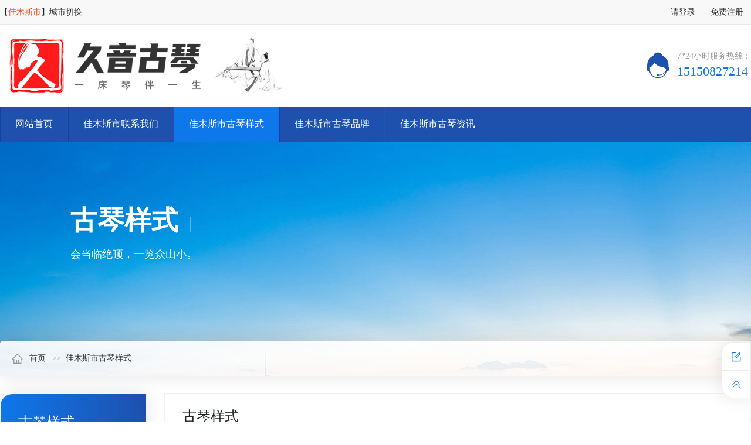

--- FILE ---
content_type: text/html;charset=utf-8
request_url: http://jiamusi.53728.com/zhongnishi/
body_size: 5352
content:
<!DOCTYPE html>
<html>
<head>
<meta http-equiv="Content-Type" content="text/html; charset=utf-8" />
<meta http-equiv="X-UA-Compatible" content="IE=edge">
<meta name="renderer" content="webkit">
<meta http-equiv="Cache-Control" content="no-siteapp"/>
<link href="/public/css/ui.css" rel="stylesheet" type="text/css">
<link href="/theme/2020/css/cms.css" rel="stylesheet" type="text/css">
<title>佳木斯市仲尼式古琴的价格、图片、尺寸、特点_古琴样式_古琴价格</title>
<meta name="keywords" content="佳木斯市仲尼式古琴的价格、图片、尺寸、特点">
<meta name="description" content="佳木斯市仲尼式古琴的价格、图片、尺寸、特点">
</head>

<body>
		<div class="topbar topbar-gray">
		<div class="width row">
			<div class="col-6">【<span class="text-red">佳木斯市</span>】<a href="/city/">城市切换</a></div>
			<div class="col-6 text-right">
				<div class="ui-nav">
					<ul>
													<li><a href="/login/">请登录</a></li>
							<li><a href="/reg/">免费注册</a></li>
																	</ul>
				</div>
			</div>
		</div>
	</div>
	
	<div class="header width row">
		<div class="col-8"><a href="http://jiamusi.53728.com"><img src="/upfile/2023/05/1683850537555.png" alt="古琴价格" ></a></div>
		<div class="col-4">
			<div class="icon"><i class="ui-icon-service"></i></div>
			<div class="text">
				<div class="text-gray">7*24小时服务热线：</div>
				<div class="telphone">15150827214</div>
			</div>
		</div>
	</div>
	
	<div class="nav">
		<div class="ui-nav width">
			<ul>
				<li id="nav_home"><a href="http://jiamusi.53728.com" title="网站首页">网站首页</a></li>
												<li><a href="/list/6.html" title="佳木斯市联系我们">佳木斯市联系我们</a>
									</li>
												<li class="active"><a href="/guqinyangshi/" title="佳木斯市古琴样式">佳木斯市古琴样式</a>
									</li>
												<li><a href="/guqinpinpai/" title="佳木斯市古琴品牌">佳木斯市古琴品牌</a>
									</li>
												<li><a href="/guqinzixun/" title="佳木斯市古琴资讯">佳木斯市古琴资讯</a>
									</li>
											</ul>
		</div>
	</div>
	<div class="banner_inner" style="background:url(/theme/2020/images/banner.jpg) no-repeat center;">
	<div class="width">
		<div class="title">古琴样式<span></span></div>
		<div class="intro"><p>会当临绝顶，一览众山小。</p></div>
		<div class="position">
			<div class="bread bread-1">
				<ul>
					<li><a href="http://jiamusi.53728.com"><i class="ui-icon-home text-gray mr"></i>首页</a></li>
										<li><a href="/guqinyangshi/" title="/guqinyangshi/">佳木斯市古琴样式</a></li>
									</ul>
			</div>
		</div>
	</div>
</div>

	<div class="container">
		<div class="width row">
			<div class="container-left">
				<div class="ui-fixed" data-parent=".container-left">
					<div class="ui-box ui-box-radius">
	<div class="ui-box-title">古琴样式<span></span></div>
	<div class="ui-box-nav collapse-menu">
				<div class="collapse-menu-title active">
			<a href="/guqinyangshi/">古琴样式</a>
		</div>
		
	</div>
</div>
				</div>
			</div>
			
			<div class="container-right">
			
				<div class="ui-box">
					<div class="ui-box-h2">古琴样式</div>
					<div class="ui-box-body">
						<!---->
						<div class="artshow">
	<h1>佳木斯市仲尼式古琴的价格、图片、尺寸、特点</h1>
	<div class="info">
		<span>作者：</span>创始人　<span>日期：</span>2022-06-19　<span>人气：</span>143244	</div>
	<div class="content">
<p style="box-sizing: border-box; margin-top: 0px; margin-bottom: 1.6rem; line-height: 24px; white-space: normal; color: rgb(51, 51, 51); background-color: rgb(255, 255, 255); text-align: center;">
    <span style="box-sizing: border-box; font-size: 16px; font-family: &quot;microsoft yahei&quot;;"><strong>买好琴就选“<span style="box-sizing: border-box; font-size: 16px; font-family: &quot;microsoft yahei&quot;; color: rgb(255, 0, 0);">久音古琴</span>”</strong></span><span style="font-family: &quot;Segoe UI&quot;, &quot;Lucida Grande&quot;, Helvetica, Arial, &quot;Microsoft YaHei&quot;, FreeSans, Arimo, &quot;Droid Sans&quot;, &quot;wenquanyi micro hei&quot;, &quot;Hiragino Sans GB&quot;, &quot;Hiragino Sans GB W3&quot;, FontAwesome, sans-serif; font-size: 24px; box-sizing: border-box;">&nbsp;&nbsp;</span><span style="font-family: &quot;microsoft yahei&quot;; font-size: 16px;">电话：15150827214&nbsp;&nbsp;</span><span style="font-family: &quot;Segoe UI&quot;, &quot;Lucida Grande&quot;, Helvetica, Arial, &quot;Microsoft YaHei&quot;, FreeSans, Arimo, &quot;Droid Sans&quot;, &quot;wenquanyi micro hei&quot;, &quot;Hiragino Sans GB&quot;, &quot;Hiragino Sans GB W3&quot;, FontAwesome, sans-serif; font-size: 16px; box-sizing: border-box;">客服微信号：</span><span style="color: rgb(255, 0, 0);"><strong style="font-family: &quot;microsoft yahei&quot;; font-size: 16px; box-sizing: border-box;"><span style="box-sizing: border-box; font-size: 20px;">gcds325</span></strong></span><strong style="font-family: &quot;microsoft yahei&quot;; font-size: 16px; box-sizing: border-box;"><span style="box-sizing: border-box; font-size: 20px;">&nbsp;</span></strong><span style="font-family: &quot;microsoft yahei&quot;; font-size: 16px;">（</span><span style="font-family: &quot;Segoe UI&quot;, &quot;Lucida Grande&quot;, Helvetica, Arial, &quot;Microsoft YaHei&quot;, FreeSans, Arimo, &quot;Droid Sans&quot;, &quot;wenquanyi micro hei&quot;, &quot;Hiragino Sans GB&quot;, &quot;Hiragino Sans GB W3&quot;, FontAwesome, sans-serif; font-size: 16px; box-sizing: border-box;">联系客服观看实拍视频</span><span style="font-family: &quot;microsoft yahei&quot;; font-size: 16px;">）</span>
</p>
<p>
    <br/>
</p>					<p style="font-family: &quot;microsoft yahei&quot;; box-sizing: border-box; margin-top: 0px; margin-bottom: 20px; line-height: 24px; color: rgb(33, 37, 41); white-space: normal; background-color: rgb(255, 255, 255);"><span style="font-family: arial; box-sizing: border-box; color: rgb(51, 51, 51); text-align: justify;">&nbsp; &nbsp; &nbsp; &nbsp;<a href="https://www.guqin365.cn/" target="_blank">古琴</a>仲尼式，“仲尼式”又称“夫子式”，相传为中国古代伟大的思想家和教育家，儒家学派创始人孔子所创制。孔子曾学琴于师襄，后以自己理想研制琴式，规划制度，虽然没有历史文献表明古琴的仲尼式是否是孔子设计，但以“仲尼”命名的确很恰当，因为它是在所有琴里最简洁的一种，只在琴体的腰部和头部有两个凹进的线条，通体没有任何其他的修饰，它的简捷而流畅、含蓄而大方的造型最能体现儒家思想的中庸内敛的风格。</span></p><p style="font-family: &quot;microsoft yahei&quot;; box-sizing: border-box; margin-top: 0px; margin-bottom: 20px; line-height: 24px; color: rgb(33, 37, 41); white-space: normal; background-color: rgb(255, 255, 255); text-align: center;"><img src="/upfile/2022/06/1655609065956.jpg" style="box-sizing: border-box; vertical-align: middle; border-style: none;"/></p><p style="font-family: &quot;microsoft yahei&quot;; box-sizing: border-box; margin-top: 0px; margin-bottom: 20px; line-height: 24px; color: rgb(33, 37, 41); white-space: normal; background-color: rgb(255, 255, 255); text-align: center;">孔圣像</p><p style="font-family: &quot;microsoft yahei&quot;; box-sizing: border-box; margin-top: 0px; margin-bottom: 20px; line-height: 24px; color: rgb(33, 37, 41); white-space: normal; background-color: rgb(255, 255, 255);"><span style="box-sizing: border-box;">&nbsp; &nbsp; &nbsp; &nbsp;仲尼，即孔子，儒家思想的杰出代表，一位影响中国数千年的哲人。有人曾这样评价他：“天不生仲尼，万古如长夜。”由于孔于对古琴的提倡，文人中弹琴的风气很盛，并逐渐形成古代文人，必须备“琴、棋、书、画”修养的传统。孔子在提倡琴乐之初就教导说君子乐不去身，君子和琴比德，唯君子能乐。操琴通乐是君子修养的最高层次，人与乐合一共同显现出一种平和敦厚的风范。在孔子的时代，琴乐还不仅仅是后世的君子个人的修身之乐，更是容纳天地教化百姓的圣乐。于琴乐之中，孔子听到了文王圣德之声，师旷听出了商纣亡国之音，故古琴也称之为“圣人之器”。</span></p><p style="font-family: &quot;microsoft yahei&quot;; box-sizing: border-box; margin-top: 0px; margin-bottom: 20px; line-height: 24px; color: rgb(33, 37, 41); white-space: normal; background-color: rgb(255, 255, 255);"><span style="box-sizing: border-box;"><br style="box-sizing: border-box;"/></span></p><p style="font-family: &quot;microsoft yahei&quot;; box-sizing: border-box; margin-top: 0px; margin-bottom: 20px; line-height: 24px; color: rgb(33, 37, 41); white-space: normal; background-color: rgb(255, 255, 255);"><span style="box-sizing: border-box;">&nbsp; &nbsp; &nbsp; &nbsp;孔子有七十二位灿若群星的弟子，其中，只有一位来自南方，名叫言子。就是这位名叫言子的人，在中国的南方奠定了儒家文化的基石。孔子生前就曾经说过，有了言子，“吾道南矣。”在言子的行迹中，最为突出的，就是以礼乐弘扬“路不拾遗”的道德，以弦歌教化“夜不闭户”的民风。所谓弦歌者，就是用动听的琴曲，配合诵读与歌唱。古代诗人咏常熟，曾有过这样的名句：“言公家在旧琴声”。由此可见，常熟一地早就与中国古琴有着很深的渊源。当然，与中国古琴有着不解之缘的，并不仅仅是言子，因为孔夫子本身，就是一位操琴度曲的琴人。可以说，影响深远的儒家文化思想，在最初的原创时期，便已在中国古琴的音乐中，注入了中正平和的基调。</span></p><p style="font-family: &quot;microsoft yahei&quot;; box-sizing: border-box; margin-top: 0px; margin-bottom: 20px; line-height: 24px; color: rgb(33, 37, 41); white-space: normal; background-color: rgb(255, 255, 255);"><span style="box-sizing: border-box;">&nbsp; &nbsp; &nbsp; 仲尼式琴首为最常见的方首，琴颈、肩处内收一斜下的圆弧，腰部内收一方条，除此之外，没有变化。整体简洁大方，弧度有方有圆。此琴式是历代存世名琴中最多的一种形制，《中国古琴珍粹》一书共录入了109张老琴，其中仲尼式便有62张；《今虞琴刊》书中所载二百余张古琴，仲尼式十占七八。然而，从存世的唐琴来看，仲尼式在宋代以前并非十分流行，只是在宋代崇拜孔子的风潮尤甚，才出现了仲尼式如此之多的局面。存世唐琴中仲尼式仅一张，且是晚唐所制。</span></p><p style="font-family: &quot;microsoft yahei&quot;; box-sizing: border-box; margin-top: 0px; margin-bottom: 20px; line-height: 24px; color: rgb(33, 37, 41); white-space: normal; background-color: rgb(255, 255, 255);"><br style="box-sizing: border-box;"/></p><p style="font-family: &quot;microsoft yahei&quot;; box-sizing: border-box; margin-top: 0px; margin-bottom: 20px; line-height: 24px; color: rgb(33, 37, 41); white-space: normal; background-color: rgb(255, 255, 255); text-align: center;"><img src="/upfile/2022/06/1655609065921.jpg" style="box-sizing: border-box; vertical-align: middle; border-style: none;"/></p><p style="font-family: &quot;microsoft yahei&quot;; box-sizing: border-box; margin-top: 0px; margin-bottom: 20px; line-height: 24px; color: rgb(33, 37, 41); white-space: normal; background-color: rgb(255, 255, 255); text-align: center;"><span style="font-family: arial; box-sizing: border-box; color: rgb(51, 51, 51); text-align: justify;">唐琴——梅花落（仲尼式）</span></p><p style="font-family: &quot;microsoft yahei&quot;; box-sizing: border-box; margin-top: 0px; margin-bottom: 20px; line-height: 24px; color: rgb(33, 37, 41); white-space: normal; background-color: rgb(255, 255, 255);"><br style="box-sizing: border-box;"/></p><p style="font-family: &quot;microsoft yahei&quot;; box-sizing: border-box; margin-top: 0px; margin-bottom: 20px; line-height: 24px; color: rgb(33, 37, 41); white-space: normal; background-color: rgb(255, 255, 255); text-align: center;"><img src="/upfile/2022/06/1655609065285.gif" style="box-sizing: border-box; vertical-align: middle; border-style: none;"/></p><p style="font-family: &quot;microsoft yahei&quot;; box-sizing: border-box; margin-top: 0px; margin-bottom: 20px; line-height: 24px; color: rgb(33, 37, 41); white-space: normal; background-color: rgb(255, 255, 255); text-align: center;"><span style="font-family: arial; box-sizing: border-box; color: rgb(51, 51, 51); text-align: justify;">宋琴——龙吟虎啸（仲尼式）</span></p><p style="font-family: &quot;microsoft yahei&quot;; box-sizing: border-box; margin-top: 0px; margin-bottom: 20px; line-height: 24px; color: rgb(33, 37, 41); white-space: normal; background-color: rgb(255, 255, 255);"><span style="font-family: arial; box-sizing: border-box; color: rgb(51, 51, 51); text-align: justify;"><br style="font-family: &quot;microsoft yahei&quot;; box-sizing: border-box;"/></span></p><h1 style="font-family: &quot;microsoft yahei&quot;; box-sizing: border-box; margin: 0px; font-size: 24px; color: rgb(33, 37, 41); white-space: normal; background-color: rgb(255, 255, 255); text-align: center;">久音古琴仿古断裂纹仲尼式古琴</h1><p style="font-family: &quot;microsoft yahei&quot;; box-sizing: border-box; margin-top: 0px; margin-bottom: 20px; line-height: 24px; color: rgb(33, 37, 41); white-space: normal; background-color: rgb(255, 255, 255); text-align: center;"><img src="/upfile/2022/06/1655609065653.jpg" style="box-sizing: border-box; vertical-align: middle; border-style: none;"/><img src="/upfile/2022/06/1655609065383.jpg" style="box-sizing: border-box; vertical-align: middle; border-style: none;"/><img src="/upfile/2022/06/1655609066539.jpg" style="box-sizing: border-box; vertical-align: middle; border-style: none;"/><img src="/upfile/2022/06/1655609067449.jpg" style="box-sizing: border-box; vertical-align: middle; border-style: none;"/><img src="/upfile/2022/06/1655609068446.jpg" style="box-sizing: border-box; vertical-align: middle; border-style: none;"/><img src="/upfile/2022/06/1655609068226.jpg" style="box-sizing: border-box; vertical-align: middle; border-style: none;"/><img src="/upfile/2022/06/1655609069319.jpg" style="box-sizing: border-box; vertical-align: middle; border-style: none;"/><img src="/upfile/2022/06/1655609070608.jpg" style="box-sizing: border-box; vertical-align: middle; border-style: none;"/></p><p style="font-family: &quot;microsoft yahei&quot;; box-sizing: border-box; margin-top: 0px; margin-bottom: 20px; line-height: 24px; color: rgb(33, 37, 41); white-space: normal; background-color: rgb(255, 255, 255);"><span style="box-sizing: border-box;">&nbsp; &nbsp; &nbsp; 仲尼式古琴之所以流行，原因大致有三：一因美观；二因易造；三因寓意。此样式琴体美观，符合当时及现在的大众审美，所以琴人多喜爱；又因其简洁，所以斫琴难度不大，目前普通的练习琴也是多为仲尼式；三是仲尼式寓意丰富，其内涵与中国传统文化不谋而合。孔子的一生几乎可以几首琴曲连起来：离鲁国，思奸臣当道，朝堂不明，愤作《龟山操》；适晋国，闻窦氏遇难，难见明君，怒作《将归操》；困陈蔡，见幽兰独放，壮志难酬，怨做《幽兰》。琴为文人修身养性之器，其样式一旦与孔子有所牵连，便更得几分文人之爱。</span></p><p><br/></p>			</div>
	<p style="box-sizing: border-box; margin-top: 0px; margin-bottom: 1.6rem; line-height: 24px; white-space: normal; color: rgb(51, 51, 51); background-color: rgb(255, 255, 255); text-align: center;">
    <span style="box-sizing: border-box; font-size: 16px; font-family: &quot;microsoft yahei&quot;;"><strong>买好琴就选“<span style="box-sizing: border-box; font-size: 16px; font-family: &quot;microsoft yahei&quot;; color: rgb(255, 0, 0);">久音古琴</span>”</strong></span><span style="font-family: &quot;Segoe UI&quot;, &quot;Lucida Grande&quot;, Helvetica, Arial, &quot;Microsoft YaHei&quot;, FreeSans, Arimo, &quot;Droid Sans&quot;, &quot;wenquanyi micro hei&quot;, &quot;Hiragino Sans GB&quot;, &quot;Hiragino Sans GB W3&quot;, FontAwesome, sans-serif; font-size: 24px; box-sizing: border-box;">&nbsp;&nbsp;</span><span style="font-family: &quot;microsoft yahei&quot;; font-size: 16px;">电话：15150827214&nbsp;&nbsp;</span><span style="font-family: &quot;Segoe UI&quot;, &quot;Lucida Grande&quot;, Helvetica, Arial, &quot;Microsoft YaHei&quot;, FreeSans, Arimo, &quot;Droid Sans&quot;, &quot;wenquanyi micro hei&quot;, &quot;Hiragino Sans GB&quot;, &quot;Hiragino Sans GB W3&quot;, FontAwesome, sans-serif; font-size: 16px; box-sizing: border-box;">客服微信号：</span><span style="color: rgb(255, 0, 0);"><strong style="font-family: &quot;microsoft yahei&quot;; font-size: 16px; box-sizing: border-box;"><span style="box-sizing: border-box; font-size: 20px;">gcds325</span></strong></span><strong style="font-family: &quot;microsoft yahei&quot;; font-size: 16px; box-sizing: border-box;"><span style="box-sizing: border-box; font-size: 20px;">&nbsp;</span></strong><span style="font-family: &quot;microsoft yahei&quot;; font-size: 16px;">（</span><span style="font-family: &quot;Segoe UI&quot;, &quot;Lucida Grande&quot;, Helvetica, Arial, &quot;Microsoft YaHei&quot;, FreeSans, Arimo, &quot;Droid Sans&quot;, &quot;wenquanyi micro hei&quot;, &quot;Hiragino Sans GB&quot;, &quot;Hiragino Sans GB W3&quot;, FontAwesome, sans-serif; font-size: 16px; box-sizing: border-box;">联系客服观看实拍视频</span><span style="font-family: &quot;microsoft yahei&quot;; font-size: 16px;">）</span>
</p>
<p>
    <br/>
</p>		
	<div class="action">
		<div class="text-center"><a class="digs" data-url="/home/other/digs/id/81/act/up.html"><i class="ui-icon-like"></i><em>1</em></a>赞</div>
		<div class="text-center"><a class="digs" data-url="/home/other/digs/id/81/act/down.html"><i class="ui-icon-unlike"></i><em>0</em></a>踩</div>
	</div>
	
				
</div>
						<!---->
					</div>
				</div>
			
			</div>
		</div>
	</div>
	
		<div class="footer">
		<div class="width row">
			            			<div class="footer_item">
				<h4>佳木斯市联系我们</h4>
				<div class="footer_menu">
									</div>
			</div>
			            			<div class="footer_item">
				<h4>佳木斯市古琴样式</h4>
				<div class="footer_menu">
									</div>
			</div>
			            			<div class="footer_item">
				<h4>佳木斯市古琴品牌</h4>
				<div class="footer_menu">
									</div>
			</div>
			            			<div class="footer_item">
				<h4>佳木斯市古琴资讯</h4>
				<div class="footer_menu">
									</div>
			</div>
						
			<div class="footer_item footer_last">
				<h5>7*24小时服务热线</h5>
				<div class="footer_tel">
					15150827214									</div>
			</div>
			
			
		</div>
	</div>
	<div class="copyright">古琴网　版权所有 © 2008-2026 Inc.　<a href="https://beian.miit.gov.cn" target="_blank"></a>　<a href="/sitemap/">网站地图</a>　<div>Processed in 0.074918 s , Memory 1.78 M , 14 queries</div></div>
	
	<div class="ui-sidebar">
		<ul>
						<li><a href="/book/"><i class="ui-icon-edit"></i></a><div>在线留言</div></li>
			<li class="ui-backtop" id="backtop"><a href="javascript:;"><i class="ui-icon-top"></i></a><div>返回顶部</div></li>
		</ul>
	</div>
	<script src="/public/js/jquery.js"></script>
	<script src="/public/js/ui.js"></script>
	<script src="/theme/2020/js/cms.js"></script>
	
</body>
</html><!--Processed in 0.075397 s , Memory 1.76 M , 14 queries-->

--- FILE ---
content_type: text/html;charset=utf-8
request_url: http://jiamusi.53728.com/index.php
body_size: 40
content:
sdcmsuiv2

--- FILE ---
content_type: text/css
request_url: http://jiamusi.53728.com/public/css/ui.css
body_size: 22773
content:
/*:root{--red:#ED4014;--yellow:#F37B1D;--blue:#1890FF;--green:#19BE6B;--info:#2DB7F5;}*/
*{font-family:microsoft yahei;}
*,::after,::before{box-sizing:border-box;}
html{font-family:sans-serif;line-height:1.15;-webkit-text-size-adjust:100%;-webkit-tap-highlight-color:transparent;font-size:125%;}
article,aside,figcaption,figure,footer,header,hgroup,main,nav,section{display:block;}
body{margin:0;font-size:.7rem;line-height:1.5;color:#212529;text-align:left;background:#fff;}
[tabindex="-1"]:focus{outline:0}
hr{box-sizing:content-box;height:0;overflow:visible;}
h1,h2,h3,h4,h5,h6{margin-top:0;margin-bottom:.25rem;font-weight:300;}
p{margin:0;}
abbr[data-original-title],abbr[title]{text-decoration:underline;-webkit-text-decoration:underline dotted;text-decoration:underline dotted;cursor:help;border-bottom:0;-webkit-text-decoration-skip-ink:none;text-decoration-skip-ink:none}
address{margin-bottom:.5rem;font-style:normal;line-height:inherit;}
dl,ol,ul{margin:0;padding:0;}
ol ol,ol ul,ul ol,ul ul{margin:0;padding:0;}
dt{font-weight:700;}
dd{margin-bottom:.5rem;margin-left:0;}
blockquote{margin:0 0 .5rem;}
b,strong{font-weight:bold;}
small{font-size:80%;}
sub,sup{position:relative;font-size:75%;line-height:0;vertical-align:baseline;}
sub{bottom:-.25em;}
sup{top:-.5em;}
em{font-style:normal;}
a{color:#333;text-decoration:none;}
a:hover{color:#f30;}
a:not([href]):not([tabindex]){/*color:inherit;*/text-decoration:none;}
a:not([href]):not([tabindex]):focus,a:not([href]):not([tabindex]):hover{/*color:inherit;*/text-decoration:none}
a:not([href]):not([tabindex]):focus{outline:0}
code,kbd,pre,samp{font-size:1em;}
pre{margin-top:0;margin-bottom:.5rem;overflow:auto;}
figure{margin:0 0 .5rem;}
img{vertical-align:middle;border-style:none;}
table{border-collapse:collapse;}
caption{padding:.75rem auto;color:#6c757d;text-align:left;caption-side:bottom}
th{text-align:inherit}
label{display:inline-block;}
button{border-radius:0;}
button,input,optgroup,select,textarea{margin:0;font-family:inherit;font-size:inherit;line-height:inherit}
button,input{overflow:visible}
button,select{text-transform:none}
input,button,select,textarea{outline:none;} 
textarea{resize:none;} 
select{word-wrap:normal}[type=button],[type=reset],[type=submit],button{-webkit-appearance:button}
[type=button]:not(:disabled),[type=reset]:not(:disabled),[type=submit]:not(:disabled),button:not(:disabled){cursor:pointer}
[type=button]::-moz-focus-inner,[type=reset]::-moz-focus-inner,[type=submit]::-moz-focus-inner,button::-moz-focus-inner{padding:0;border-style:none}
input[type=checkbox],input[type=radio]{box-sizing:border-box;padding:0}
textarea{overflow:auto;resize:vertical}
progress{vertical-align:baseline}
form{margin:0;padding:0;}
fieldset{margin:.75rem 0;border:1px solid #eaeaea;padding:0 1rem 1rem 1rem;border-radius:.2rem;font-size:.75rem;line-height:1.5rem;color:#333;}
legend{border:0;font-size:.85rem;width:auto;margin:.5rem;padding:.25rem;color:#f30;}
hr{display:block;padding:0;border:0;height:0;border-top:1px solid #ddd;}

.notsupport{position:fixed;top:0;bottom:0;z-index:99999;width:100%;height:100%;text-align:center;clear:both;color:#fff;background:#0072C6;}
.notsupport h1{font-size:100px;margin-top:200px;margin-bottom:30px;}
.notsupport h2{font-size:30px;margin-bottom:30px;}

@font-face{font-family:"iconfont";src:url('../fonts/iconfont.eot?t=1552896629776');src:url('../fonts/iconfont.eot?t=1552896629776#iefix') format('embedded-opentype'),url('../fonts/iconfont.woff?t=1552896629776') format('woff'),url('../fonts/iconfont.ttf?t=1552896629776') format('truetype');}
[class*=ui-icon-],.ui-icon-font{font-family:"iconfont";font-size:1rem;font-style:normal;-webkit-font-smoothing:antialiased;-moz-osx-font-smoothing:grayscale;vertical-align:middle;}
.ui-icon-cart:before{content:"\e6af";}
.ui-icon-rmb:before{content:"\e836";}
.ui-icon-weixin:before{content:"\e697";}
.ui-icon-qq:before{content:"\e601";}
.ui-icon-top:before{content:"\e61e";}
.ui-icon-list:before{content:"\e64b";}
.ui-icon-hao:before{content:"\e62c";}
.ui-icon-qi:before{content:"\e633";}
.ui-icon-sheng:before{content:"\e635";}
.ui-icon-kuai:before{content:"\e63e";}
.ui-icon-man:before{content:"\e63f";}
.ui-icon-mian:before{content:"\e640";}
.ui-icon-pei:before{content:"\e642";}
.ui-icon-you:before{content:"\e648";}
.ui-icon-zheng:before{content:"\e64a";}
.ui-icon-more:before{content:"\e628";}
.ui-icon-alipay:before{content:"\e67b";}
.ui-icon-weibo:before{content:"\e608";}
.ui-icon-tel:before{content:"\e6e8";}
.ui-icon-check-circle:before{content:"\e77d";}
.ui-icon-Dollar:before{content:"\e77f";}
.ui-icon-compass:before{content:"\e780";}
.ui-icon-close-circle:before{content:"\e781";}
.ui-icon-frown:before{content:"\e782";}
.ui-icon-info-circle:before{content:"\e783";}
.ui-icon-left-circle:before{content:"\e784";}
.ui-icon-down-circle:before{content:"\e785";}
.ui-icon-copyright:before{content:"\e786";}
.ui-icon-minus-circle:before{content:"\e787";}
.ui-icon-meh:before{content:"\e788";}
.ui-icon-plus-circle:before{content:"\e789";}
.ui-icon-play-circle:before{content:"\e78a";}
.ui-icon-question-circle:before{content:"\e78b";}
.ui-icon-right-circle:before{content:"\e78c";}
.ui-icon-smile:before{content:"\e78d";}
.ui-icon-trademark:before{content:"\e78e";}
.ui-icon-time-circle:before{content:"\e78f";}
.ui-icon-timeout:before{content:"\e790";}
.ui-icon-YUAN:before{content:"\e792";}
.ui-icon-up-circle:before{content:"\e793";}
.ui-icon-warning-circle:before{content:"\e794";}
.ui-icon-sync:before{content:"\e795";}
.ui-icon-transaction:before{content:"\e796";}
.ui-icon-undo:before{content:"\e797";}
.ui-icon-redo:before{content:"\e798";}
.ui-icon-reload:before{content:"\e799";}
.ui-icon-reloadtime:before{content:"\e79a";}
.ui-icon-message:before{content:"\e79b";}
.ui-icon-issuesclose:before{content:"\e79d";}
.ui-icon-poweroff:before{content:"\e79e";}
.ui-icon-logout:before{content:"\e79f";}
.ui-icon-piechart:before{content:"\e7a0";}
.ui-icon-setting:before{content:"\e7a1";}
.ui-icon-eye:before{content:"\e7a2";}
.ui-icon-location:before{content:"\e7a3";}
.ui-icon-export:before{content:"\e7a5";}
.ui-icon-save:before{content:"\e7a6";}
.ui-icon-Import:before{content:"\e7a7";}
.ui-icon-appstore:before{content:"\e7a8";}
.ui-icon-adduser:before{content:"\e7ae";}
.ui-icon-deleteteam:before{content:"\e7af";}
.ui-icon-deleteuser:before{content:"\e7b0";}
.ui-icon-addteam:before{content:"\e7b1";}
.ui-icon-user:before{content:"\e7b2";}
.ui-icon-team:before{content:"\e7b3";}
.ui-icon-areachart:before{content:"\e7b4";}
.ui-icon-linechart:before{content:"\e7b5";}
.ui-icon-barchart:before{content:"\e7b6";}
.ui-icon-pointmap:before{content:"\e7b7";}
.ui-icon-container:before{content:"\e7b8";}
.ui-icon-database:before{content:"\e7b9";}
.ui-icon-sever:before{content:"\e7ba";}
.ui-icon-mobile:before{content:"\e7bb";}
.ui-icon-tablet:before{content:"\e7bc";}
.ui-icon-redenvelope:before{content:"\e7bd";}
.ui-icon-book:before{content:"\e7be";}
.ui-icon-filedone:before{content:"\e7bf";}
.ui-icon-reconciliation:before{content:"\e7c0";}
.ui-icon-file-exception:before{content:"\e7c1";}
.ui-icon-filesync:before{content:"\e7c2";}
.ui-icon-filesearch:before{content:"\e7c3";}
.ui-icon-solution:before{content:"\e7c4";}
.ui-icon-fileprotect:before{content:"\e7c5";}
.ui-icon-file-add:before{content:"\e7c6";}
.ui-icon-file-excel:before{content:"\e7c7";}
.ui-icon-file-exclamation:before{content:"\e7c8";}
.ui-icon-file-pdf:before{content:"\e7c9";}
.ui-icon-file-image:before{content:"\e7ca";}
.ui-icon-file-markdown:before{content:"\e7cb";}
.ui-icon-file-unknown:before{content:"\e7cc";}
.ui-icon-file-ppt:before{content:"\e7cd";}
.ui-icon-file-word:before{content:"\e7ce";}
.ui-icon-file:before{content:"\e7cf";}
.ui-icon-file-zip:before{content:"\e7d0";}
.ui-icon-file-text:before{content:"\e7d1";}
.ui-icon-file-copy:before{content:"\e7d2";}
.ui-icon-snippets:before{content:"\e7d3";}
.ui-icon-audit:before{content:"\e7d4";}
.ui-icon-diff:before{content:"\e7d5";}
.ui-icon-Batchfolding:before{content:"\e7d6";}
.ui-icon-securityscan:before{content:"\e7d7";}
.ui-icon-propertysafety:before{content:"\e7d8";}
.ui-icon-safetycertificate:before{content:"\e7d9";}
.ui-icon-alert:before{content:"\e7db";}
.ui-icon-delete:before{content:"\e7dc";}
.ui-icon-bulb:before{content:"\e7de";}
.ui-icon-bell:before{content:"\e7e0";}
.ui-icon-trophy:before{content:"\e7e1";}
.ui-icon-rest:before{content:"\e7e2";}
.ui-icon-USB:before{content:"\e7e3";}
.ui-icon-skin:before{content:"\e7e4";}
.ui-icon-home:before{content:"\e7e5";}
.ui-icon-bank:before{content:"\e7e6";}
.ui-icon-filter:before{content:"\e7e7";}
.ui-icon-funnelplot:before{content:"\e7e8";}
.ui-icon-like:before{content:"\e7e9";}
.ui-icon-unlike:before{content:"\e7ea";}
.ui-icon-unlock:before{content:"\e7eb";}
.ui-icon-lock:before{content:"\e7ec";}
.ui-icon-customerservice:before{content:"\e7ed";}
.ui-icon-flag:before{content:"\e7ee";}
.ui-icon-moneycollect:before{content:"\e7ef";}
.ui-icon-medicinebox:before{content:"\e7f0";}
.ui-icon-shop:before{content:"\e7f1";}
.ui-icon-rocket:before{content:"\e7f2";}
.ui-icon-shopping:before{content:"\e7f3";}
.ui-icon-folder:before{content:"\e7f4";}
.ui-icon-folder-open:before{content:"\e7f5";}
.ui-icon-folder-add:before{content:"\e7f6";}
.ui-icon-deploymentunit:before{content:"\e7f7";}
.ui-icon-accountbook:before{content:"\e7f8";}
.ui-icon-contacts:before{content:"\e7f9";}
.ui-icon-carryout:before{content:"\e7fa";}
.ui-icon-calendar-check:before{content:"\e7fb";}
.ui-icon-calendar:before{content:"\e7fc";}
.ui-icon-scan:before{content:"\e7fd";}
.ui-icon-select:before{content:"\e7fe";}
.ui-icon-laptop:before{content:"\e7ff";}
.ui-icon-barcode:before{content:"\e800";}
.ui-icon-camera:before{content:"\e801";}
.ui-icon-cluster:before{content:"\e802";}
.ui-icon-car:before{content:"\e803";}
.ui-icon-printer:before{content:"\e804";}
.ui-icon-read:before{content:"\e805";}
.ui-icon-cloud-server:before{content:"\e806";}
.ui-icon-cloud-upload:before{content:"\e807";}
.ui-icon-cloud:before{content:"\e808";}
.ui-icon-cloud-download:before{content:"\e809";}
.ui-icon-cloud-sync:before{content:"\e80a";}
.ui-icon-video:before{content:"\e80b";}
.ui-icon-notification:before{content:"\e80c";}
.ui-icon-sound:before{content:"\e80d";}
.ui-icon-qrcode:before{content:"\e80f";}
.ui-icon-fund:before{content:"\e810";}
.ui-icon-image:before{content:"\e811";}
.ui-icon-mail:before{content:"\e812";}
.ui-icon-table:before{content:"\e813";}
.ui-icon-idcard:before{content:"\e814";}
.ui-icon-creditcard:before{content:"\e815";}
.ui-icon-heart:before{content:"\e816";}
.ui-icon-heart-fill:before{content: "\e849";}
.ui-icon-block:before{content:"\e817";}
.ui-icon-error:before{content:"\e818";}
.ui-icon-star:before{content:"\e819";}
.ui-icon-gold:before{content:"\e81a";}
.ui-icon-wifi:before{content:"\e81b";}
.ui-icon-attachment:before{content:"\e81c";}
.ui-icon-edit:before{content:"\e791";}
.ui-icon-key:before{content:"\e81e";}
.ui-icon-api:before{content:"\e81f";}
.ui-icon-disconnect:before{content:"\e820";}
.ui-icon-link:before{content:"\e822";}
.ui-icon-pushpin:before{content:"\e824";}
.ui-icon-shake:before{content:"\e826";}
.ui-icon-tag:before{content:"\e827";}
.ui-icon-tags:before{content:"\e829";}
.ui-icon-right:before{content:"\e82a";}
.ui-icon-left:before{content:"\e82b";}
.ui-icon-up:before{content:"\e82c";}
.ui-icon-down:before{content:"\e82d";}
.ui-icon-fullscreen:before{content:"\e82e";}
.ui-icon-fullscreen-exit:before{content:"\e82f";}
.ui-icon-check:before{content:"\e830";}
.ui-icon-close:before{content:"\e831";}
.ui-icon-line:before{content:"\e832";}
.ui-icon-question:before{content:"\e833";}
.ui-icon-rollback:before{content:"\e834";}
.ui-icon-pause:before{content:"\e835";}
.ui-icon-crown:before{content:"\e842";}
.ui-icon-drag:before{content:"\e843";}
.ui-icon-desktop:before{content:"\e844";}
.ui-icon-gift:before{content:"\e845";}
.ui-icon-stop:before{content:"\e846";}
.ui-icon-fire:before{content:"\e847";}
.ui-icon-thunderbolt:before{content:"\e848";}
.ui-icon-star-fill:before{content:"\e86a";}
.ui-icon-android:before{content:"\e887";}
.ui-icon-sketch:before{content:"\e888";}
.ui-icon-windows:before{content:"\e889";}
.ui-icon-zoomout:before{content:"\e897";}
.ui-icon-apartment:before{content:"\e898";}
.ui-icon-audio:before{content:"\e899";}
.ui-icon-robot:before{content:"\e89b";}
.ui-icon-zoomin:before{content:"\e89c";}
.ui-icon-bug:before{content:"\e8ea";}
.ui-icon-comment:before{content:"\e8eb";}
.ui-icon-videocameraadd:before{content:"\e8ee";}
.ui-icon-switchuser:before{content:"\e8ef";}
.ui-icon-whatsapp:before{content:"\e8f0";}
.ui-icon-search:before{content:"\e8f1";}
.ui-icon-retweet:before{content:"\e8f2";}
.ui-icon-login:before{content:"\e8f3";}
.ui-icon-coupons:before{content:"\e6ed";}
.ui-icon-plus:before{content:"\e8fe";}
.ui-icon-doubleleft:before{content:"\e80e";}
.ui-icon-doubleright:before{content:"\e821";}
.ui-icon-pay:before{content:"\e656";}
.ui-icon-refund:before{content:"\e631";}
.ui-icon-return:before{content:"\e6cf";}
.ui-icon-shipped:before{content:"\e708";}
.ui-icon-post:before{content:"\e62f";}
.ui-icon-receive:before{content:"\e62d";}
.ui-icon-evaluate:before{content:"\e61f";}
.ui-icon-tuan:before{content:"\e618";}
.ui-icon-limit:before{content:"\e6f8";}
.ui-icon-brand:before{content:"\e671";}
.ui-icon-coupon:before{content:"\e625";}
.ui-icon-share:before{content:"\e617";}
.ui-icon-long-arrow-right:before{content:"\e7da";}
.ui-icon-external:before{content:"\e622";}
.ui-icon-square:before{content:"\e839";}
.ui-icon-cube:before{content:"\e6b8";}
.ui-icon-box:before{content:"\e769";}
.ui-icon-html5:before{content:"\eb10";}
.ui-icon-play:before{content:"\e64c";}
.ui-icon-pauses:before{content:"\e613";}
.ui-icon-pre:before{content:"\e619";}
.ui-icon-next:before{content:"\e62e";}
.ui-icon-voice-big:before{content:"\e683";}
.ui-icon-voice-small:before{content:"\e684";}
.ui-icon-lists:before{content:"\e602";}
.ui-icon-loop:before{content:"\e600";}
.ui-icon-random:before{content:"\e643";}
.ui-icon-one:before{content:"\e6ac";}
.ui-icon-stops:before{content:"\e6a3";}
.ui-icon-service:before{content:"\e603";}

/*Grid*/
.row{display:-ms-flexbox;display:flex;-ms-flex-wrap:wrap;flex-wrap:wrap;}
.col,.col-1,.col-10,.col-11,.col-12,.col-2,.col-3,.col-4,.col-5,.col-6,.col-7,.col-8,.col-9,.col-auto,.col-lg,.col-lg-1,.col-lg-10,.col-lg-11,.col-lg-12,.col-lg-2,.col-lg-3,.col-lg-4,.col-lg-5,.col-lg-6,.col-lg-7,.col-lg-8,.col-lg-9,.col-lg-auto,.col-md,.col-md-1,.col-md-10,.col-md-11,.col-md-12,.col-md-2,.col-md-3,.col-md-4,.col-md-5,.col-md-6,.col-md-7,.col-md-8,.col-md-9,.col-md-auto,.col-sm,.col-sm-1,.col-sm-10,.col-sm-11,.col-sm-12,.col-sm-2,.col-sm-3,.col-sm-4,.col-sm-5,.col-sm-6,.col-sm-7,.col-sm-8,.col-sm-9,.col-sm-auto,.col-xl,.col-xl-1,.col-xl-10,.col-xl-11,.col-xl-12,.col-xl-2,.col-xl-3,.col-xl-4,.col-xl-5,.col-xl-6,.col-xl-7,.col-xl-8,.col-xl-9,.col-xl-auto{position:relative;width:100%;}
.col{-ms-flex-preferred-size:0;flex-basis:0;-ms-flex-positive:1;flex-grow:1;max-width:100%}
.col-auto{-ms-flex:0 0 auto;flex:0 0 auto;width:auto;max-width:100%}
.col-1{-ms-flex:0 0 8.333333%;flex:0 0 8.333333%;max-width:8.333333%}
.col-2{-ms-flex:0 0 16.666667%;flex:0 0 16.666667%;max-width:16.666667%}
.col-3{-ms-flex:0 0 25%;flex:0 0 25%;max-width:25%}
.col-4{-ms-flex:0 0 33.333333%;flex:0 0 33.333333%;max-width:33.333333%}
.col-5{-ms-flex:0 0 41.666667%;flex:0 0 41.666667%;max-width:41.666667%}
.col-6{-ms-flex:0 0 50%;flex:0 0 50%;max-width:50%}
.col-7{-ms-flex:0 0 58.333333%;flex:0 0 58.333333%;max-width:58.333333%}
.col-8{-ms-flex:0 0 66.666667%;flex:0 0 66.666667%;max-width:66.666667%}
.col-9{-ms-flex:0 0 75%;flex:0 0 75%;max-width:75%}
.col-10{-ms-flex:0 0 83.333333%;flex:0 0 83.333333%;max-width:83.333333%}
.col-11{-ms-flex:0 0 91.666667%;flex:0 0 91.666667%;max-width:91.666667%}
.col-12{-ms-flex:0 0 100%;flex:0 0 100%;max-width:100%}
.order-first{-ms-flex-order:-1;order:-1}
.order-last{-ms-flex-order:13;order:13}
.order-0{-ms-flex-order:0;order:0}
.order-1{-ms-flex-order:1;order:1}
.order-2{-ms-flex-order:2;order:2}
.order-3{-ms-flex-order:3;order:3}
.order-4{-ms-flex-order:4;order:4}
.order-5{-ms-flex-order:5;order:5}
.order-6{-ms-flex-order:6;order:6}
.order-7{-ms-flex-order:7;order:7}
.order-8{-ms-flex-order:8;order:8}
.order-9{-ms-flex-order:9;order:9}
.order-10{-ms-flex-order:10;order:10}
.order-11{-ms-flex-order:11;order:11}
.order-12{-ms-flex-order:12;order:12}
.offset-1{margin-left:8.333333%}
.offset-2{margin-left:16.666667%}
.offset-3{margin-left:25%}
.offset-4{margin-left:33.333333%}
.offset-5{margin-left:41.666667%}
.offset-6{margin-left:50%}
.offset-7{margin-left:58.333333%}
.offset-8{margin-left:66.666667%}
.offset-9{margin-left:75%}
.offset-10{margin-left:83.333333%}
.offset-11{margin-left:91.666667%;}
.flex-row{-ms-flex-direction:row;flex-direction:row}
.flex-column{-ms-flex-direction:column;flex-direction:column}
.flex-row-reverse{-ms-flex-direction:row-reverse;flex-direction:row-reverse}
.flex-column-reverse{-ms-flex-direction:column-reverse;flex-direction:column-reverse}
.flex-wrap{-ms-flex-wrap:wrap;flex-wrap:wrap}
.flex-nowrap{-ms-flex-wrap:nowrap;flex-wrap:nowrap}
.flex-wrap-reverse{-ms-flex-wrap:wrap-reverse;flex-wrap:wrap-reverse}
.flex-fill{-ms-flex:1 1 auto;flex:1 1 auto}
.flex-grow-0{-ms-flex-positive:0;flex-grow:0}
.flex-grow-1{-ms-flex-positive:1;flex-grow:1}
.flex-shrink-0{-ms-flex-negative:0;flex-shrink:0}
.flex-shrink-1{-ms-flex-negative:1;flex-shrink:1}
.justify-content-start{-ms-flex-pack:start;justify-content:flex-start}
.justify-content-end{-ms-flex-pack:end;justify-content:flex-end}
.justify-content-center{-ms-flex-pack:center;justify-content:center}
.justify-content-between{-ms-flex-pack:justify;justify-content:space-between}
.justify-content-around{-ms-flex-pack:distribute;justify-content:space-around}
.align-items-start{-ms-flex-align:start;align-items:flex-start}
.align-items-end{-ms-flex-align:end;align-items:flex-end}
.align-items-center{-ms-flex-align:center;align-items:center}
.align-items-baseline{-ms-flex-align:baseline;align-items:baseline}
.align-items-stretch{-ms-flex-align:stretch;align-items:stretch}
.align-content-start{-ms-flex-line-pack:start;align-content:flex-start}
.align-content-end{-ms-flex-line-pack:end;align-content:flex-end}
.align-content-center{-ms-flex-line-pack:center;align-content:center}
.align-content-between{-ms-flex-line-pack:justify;align-content:space-between}
.align-content-around{-ms-flex-line-pack:distribute;align-content:space-around}
.align-content-stretch{-ms-flex-line-pack:stretch;align-content:stretch}
.align-self-auto{-ms-flex-item-align:auto;align-self:auto}
.align-self-start{-ms-flex-item-align:start;align-self:flex-start}
.align-self-end{-ms-flex-item-align:end;align-self:flex-end}
.align-self-center{-ms-flex-item-align:center;align-self:center}
.align-self-baseline{-ms-flex-item-align:baseline;align-self:baseline}
.align-self-stretch{-ms-flex-item-align:stretch;align-self:stretch}
@media (min-width:576px)
{
	.col-sm{-ms-flex-preferred-size:0;flex-basis:0;-ms-flex-positive:1;flex-grow:1;max-width:100%}
	.col-sm-auto{-ms-flex:0 0 auto;flex:0 0 auto;width:auto;max-width:100%}
	.col-sm-1{-ms-flex:0 0 8.333333%;flex:0 0 8.333333%;max-width:8.333333%}
	.col-sm-2{-ms-flex:0 0 16.666667%;flex:0 0 16.666667%;max-width:16.666667%}
	.col-sm-3{-ms-flex:0 0 25%;flex:0 0 25%;max-width:25%}
	.col-sm-4{-ms-flex:0 0 33.333333%;flex:0 0 33.333333%;max-width:33.333333%}
	.col-sm-5{-ms-flex:0 0 41.666667%;flex:0 0 41.666667%;max-width:41.666667%}
	.col-sm-6{-ms-flex:0 0 50%;flex:0 0 50%;max-width:50%}
	.col-sm-7{-ms-flex:0 0 58.333333%;flex:0 0 58.333333%;max-width:58.333333%}
	.col-sm-8{-ms-flex:0 0 66.666667%;flex:0 0 66.666667%;max-width:66.666667%}
	.col-sm-9{-ms-flex:0 0 75%;flex:0 0 75%;max-width:75%}
	.col-sm-10{-ms-flex:0 0 83.333333%;flex:0 0 83.333333%;max-width:83.333333%}
	.col-sm-11{-ms-flex:0 0 91.666667%;flex:0 0 91.666667%;max-width:91.666667%}
	.col-sm-12{-ms-flex:0 0 100%;flex:0 0 100%;max-width:100%}
	.order-sm-first{-ms-flex-order:-1;order:-1}
	.order-sm-last{-ms-flex-order:13;order:13}
	.order-sm-0{-ms-flex-order:0;order:0}
	.order-sm-1{-ms-flex-order:1;order:1}
	.order-sm-2{-ms-flex-order:2;order:2}
	.order-sm-3{-ms-flex-order:3;order:3}
	.order-sm-4{-ms-flex-order:4;order:4}
	.order-sm-5{-ms-flex-order:5;order:5}
	.order-sm-6{-ms-flex-order:6;order:6}
	.order-sm-7{-ms-flex-order:7;order:7}
	.order-sm-8{-ms-flex-order:8;order:8}
	.order-sm-9{-ms-flex-order:9;order:9}
	.order-sm-10{-ms-flex-order:10;order:10}
	.order-sm-11{-ms-flex-order:11;order:11}
	.order-sm-12{-ms-flex-order:12;order:12}
	.offset-sm-0{margin-left:0}
	.offset-sm-1{margin-left:8.333333%}
	.offset-sm-2{margin-left:16.666667%}
	.offset-sm-3{margin-left:25%}
	.offset-sm-4{margin-left:33.333333%}
	.offset-sm-5{margin-left:41.666667%}
	.offset-sm-6{margin-left:50%}
	.offset-sm-7{margin-left:58.333333%}
	.offset-sm-8{margin-left:66.666667%}
	.offset-sm-9{margin-left:75%}
	.offset-sm-10{margin-left:83.333333%}
	.offset-sm-11{margin-left:91.666667%}
}

/*grid*/
.grid{display:flex;flex-wrap:wrap;}
.grid-item{}
.grid.grid-square{}
.grid.grid-square>.grid-item{margin-right:.75rem;margin-bottom:.75rem;}
.grid.grid-1.grid-square>.grid-item{margin-right:0;}
.grid.grid-2.grid-square>.grid-item{width:calc((100% - .75rem)/2);}
.grid.grid-3.grid-square>.grid-item{width:calc((100% - 1.5rem)/3);}
.grid.grid-4.grid-square>.grid-item{width:calc((100% - 2.25rem)/4);}
.grid.grid-5.grid-square>.grid-item{width:calc((100% - 3rem)/5);}
.grid-1 .grid-item:nth-child(1n){margin-right:0;}
.grid-2 .grid-item:nth-child(2n){margin-right:0;}
.grid-3 .grid-item:nth-child(3n){margin-right:0;}
.grid-4 .grid-item:nth-child(4n){margin-right:0;}
.grid-5 .grid-item:nth-child(5n){margin-right:0;}

/*btn*/
.btn{position:relative;display:inline-block;border:1px solid #d9d9d9;padding:0 .8rem;font-size:.7rem;line-height:1.75rem;border-radius:.2rem;color:#595959;background:#fff;user-select:none;}
.btn [class*=ui-icon-]{margin-right:.25rem;font-size:.7rem;}
.btn:hover{color:#40a9ff;border-color:#40a9ff;}
.btn-red{background:#ED4014;border-color:#ED4014;color:#fff;}
.btn-red:hover{background:#F04055;border-color:#F04055;color:#fff;}
.btn-yellow{background:#F37B1D;border-color:#F37B1D;color:#fff;}
.btn-yellow:hover{background:#F3710A;border-color:#F3710A;color:#fff;}
.btn-blue{background:#1890FF;border-color:#1890FF;color:#fff;}
.btn-blue:hover{background:#40A9FF;border-color:#40A9FF;color:#fff;}
.btn-green{background:#19BE6B;border-color:#19BE6B;color:#fff;}
.btn-green:hover{background:#47CB89;border-color:#47CB89;color:#fff;}
.btn-info{background:#2DB7F5;border-color:#2DB7F5;color:#fff;}
.btn-info:hover{background:#57C5F7;border-color:#57C5F7;color:#fff;}
.btn-lt{font-size:.6rem;line-height:1rem;padding:0 .2rem;}
.btn-sm{font-size:.6rem;line-height:1.25rem;padding:.1rem .5rem;}
.btn-big{font-size:.8rem;line-height:2.25rem;padding:0 1.2rem;}
.btn-lg{font-size:1rem;line-height:2.75rem;padding:0 2rem;}
.btn-outline-red{background:#fff;color:#ED4014;}
.btn-outline-yellow{background:#fff;color:#F37B1D;}
.btn-outline-blue{background:#fff;color:#1890FF;}
.btn-outline-green{background:#fff;color:#19BE6B;}
.btn-outline-info{background:#fff;color:#2DB7F5;}
.btn-block{display:block;width:100%;text-align:center;}
a.btn-red,a.btn-yellow,a.btn-blue,a.btn-green,a.btn-info{color:#fff;}
a:hover.btn-red,a:hover.btn-yellow,a:hover.btn-blue,a:hover.btn-green,a:hover.btn-info{color:#fff;}
a.btn-outline-red{color:#ED4014;}
a.btn-outline-yellow{color:#F37B1D;}
a.btn-outline-blue{color:#1890FF;}
a.btn-outline-green{color:#19BE6B;}
a.btn-outline-info{color:#2DB7F5;}
.btn:disabled{background:#fff;cursor:not-allowed;border-color:#E7E7E7;color:#999;}

/*btn-group*/
.btn-group{margin-left:.05rem;font-size:0;}
.btn-group-item{border:1px solid #d9d9d9;margin-left:-.05rem;display:inline-block;cursor:pointer;padding:0 .8rem;line-height:1.75rem;font-size:.7rem;color:#595959;background:#fff;text-align:center;}
.btn-group-item:first-child{border-radius:.2rem 0 0 .2rem;}
.btn-group-item:last-child{border-radius:0 .2rem .2rem 0;}
.btn-group-item:hover{color:#333;border-color:#40a9ff;position:relative;z-index:2;}
.btn-group-item.active{color:#40a9ff;border-color:#40a9ff;position:relative;z-index:2;}
.btn-group-item:before{margin-right:.25rem;color:#999;font-size:.9rem;vertical-align:middle;}
.btn-group-full{display:flex;}
.btn-group-full .btn-group-item{flex:1;padding:0;}
.btn-group-red .active,.btn-group-red .active:hover,.btn-group-red a.active,.btn-group-red a:hover.active{color:#ED4014;border-color:#ED4014;}
.btn-group-red .btn-group-item:hover{border-color:#ED4014;}
.btn-group-yellow .active,.btn-group-yellow .active:hover,.btn-group-yellow a.active,.btn-group-yellow a:hover.active{color:#F37B1D;border-color:#F37B1D;}
.btn-group-yellow .btn-group-item:hover{border-color:#F37B1D;}
.btn-group-blue .active,.btn-group-blue .active:hover,.btn-group-blue a.active,.btn-group-blue a:hover.active{color:#1890FF;border-color:#1890FF;}
.btn-group-blue .btn-group-item:hover{border-color:#1890FF;}
.btn-group-green .active,.btn-group-green .active:hover,.btn-group-green a.active,.btn-group-green a:hover.active{color:#47CB89;border-color:#47CB89;}
.btn-group-green .btn-group-item:hover{border-color:#47CB89;}
.btn-group-info .active,.btn-group-info .active:hover,.btn-group-info a.active,.btn-group-info a:hover.active{color:#57C5F7;border-color:#57C5F7;}
.btn-group-info .btn-group-item:hover{border-color:#57C5F7;}
.btn-group-red.btn-group-bg .active,.btn-group-red.btn-group-bg a.active{color:#fff;background:#ED4014;}
.btn-group-yellow.btn-group-bg .active,.btn-group-yellow.btn-group-bg a.active{color:#fff;background:#F37B1D;}
.btn-group-blue.btn-group-bg .active,.btn-group-blue.btn-group-bg a.active{color:#fff;background:#1890FF;}
.btn-group-green.btn-group-bg .active,.btn-group-green.btn-group-bg a.active{color:#fff;background:#47CB89;}
.btn-group-info.btn-group-bg .active,.btn-group-info.btn-group-bg a.active{color:#fff;background:#57C5F7;}
.btn-group-sm .btn-group-item{font-size:.6rem;line-height:1.25rem;padding:0 .2rem;}
.btn-group-big .btn-group-item{font-size:.8rem;line-height:2.25rem;padding:0 1.2rem;}
.btn-group-lg .btn-group-item{font-size:1rem;line-height:2.75rem;padding:0 3rem;}
/*Badge*/
.badge{min-width:1rem;line-height:1rem;min-height:1rem;padding:0 .2rem;border-radius:.5rem;background:#eaeaea;display:inline-block;color:#595959;text-align:center;font-size:.6rem;vertical-align:middle;white-space:nowrap;box-shadow:0 0 0 1px #fff;box-sizing:border-box;}
.badge-dot{min-width:.3rem;height:.3rem;min-height:.3rem;padding:0;background:#d9d9d9;border-radius:100%;font-size:.5rem;}
.badge-sm{min-width:.4rem;height:.4rem;min-height:.4rem;padding:0;background:#d9d9d9;border-radius:100%;font-size:.5rem;}
.badge-red{background:#ED4014;color:#fff;}
.badge-yellow{background:#F37B1D;color:#fff;}
.badge-blue{background:#1890FF;color:#fff;}
.badge-green{background:#19BE6B;color:#fff;}
.badge-info{background:#2DB7F5;color:#fff;}
.badge-warp{position:relative;display:inline-block;}
.badge-warp .badge{position:absolute;top:-2px;right:-2px;}
/*Bar*/
.ui-bar{position:fixed;top:0;width:1.75rem;right:-1.75rem;height:100%;background:#222;display:flex;align-items:center;justify-content:center;color:#fff;z-index:40;}
.ui-bar ul{list-style:none;margin:0;padding:0;}
.ui-bar ul li{}
.ui-bar ul li a{line-height:2.05rem;display:block;position:relative;}
.ui-bar ul li a i{font-size:1.2rem;color:#fff;}
.ui-bar ul li a p{position:absolute;top:.2rem;top:0;background:#fff;color:#333;padding:.4rem 1rem;line-height:1.2rem;border:1px solid #ddd;border-right:0;display:none;border-radius:.3rem 0 0 .3rem;}
.ui-bar ul li a p:after{display:block;content:"";background:#fff;width:.4rem;height:.4rem;position:absolute;top:.75rem;right:-.2rem;transform:rotate(45deg)}
.ui-bar ul li a:hover p{left:-5.15rem;display:block;}
.ui-bar ul:last-child{position:absolute;bottom:.25rem;right:.25rem;}
.bar-red{background:#ED4014;}
.bar-yellow{background:#F37B1D;}
.bar-blue{background:#1890FF;}
.bar-green{background:#19BE6B;}
.bar-info{background:#2DB7F5;}
/*Bread*/
.bread{}
.bread ul{list-style:none;}
.bread ul li{display:inline-block;font-size:.7rem;color:#999;}
.bread ul li + li:before{padding:0 .4rem;content:"/\00a0";color:#999;font-size:.6rem;font-family:宋体;}
.bread-1 ul li + li:before{content:">>";}
.bread-2 ul li + li:before{content:">";}
.bread ul li a{font-size:.7rem;}
.bread ul li a[class*="icon"]:before{color:#999;font-size:.8rem;padding-right:.25rem;}
/*Carousel*/
.carousel{position:relative;}
.carousel-inner{position:relative;width:100%;overflow:hidden;}
.carousel-inner::after{display:block;clear:both;content:"";}
.carousel-item{position:relative;display:none;float:left;width:100%;margin-right:-100%;-webkit-backface-visibility:hidden;backface-visibility:hidden;transition:-webkit-transform 0.6s ease-in-out;transition:transform 0.6s ease-in-out;transition:transform 0.6s ease-in-out, -webkit-transform 0.6s ease-in-out;}
.carousel-item img{width:100%;height:auto;}
.carousel-item.active,.carousel-item-next,.carousel-item-prev{display:block;}
.carousel-item-next:not(.carousel-item-left),.active.carousel-item-right{-webkit-transform:translateX(100%);transform:translateX(100%);}
.carousel-item-prev:not(.carousel-item-right),.active.carousel-item-left{-webkit-transform:translateX(-100%);transform:translateX(-100%);}
.carousel-prev,.carousel-next{position:absolute;top:0;bottom:0;z-index:1;display:-ms-flexbox;display:flex;-ms-flex-align:center;align-items:center;-ms-flex-pack:center;justify-content:center;width:15%;color:#fff;text-align:center;opacity:0.5;transition:opacity 0.15s ease;}
.carousel-prev:hover,.carousel-prev:focus,.carousel-next:hover,.carousel-next:focus{color:#fff;text-decoration:none;outline:0;opacity:0.9;}
.carousel-prev{left:0;}
.carousel-next{right:0;}
.carousel-prev-icon,.carousel-next-icon{display:inline-block;width:1rem;height:1rem;background:no-repeat 50% / 100% 100%;}
.carousel-prev-icon{background-image:url("data:image/svg+xml,%3csvg xmlns='http://www.w3.org/2000/svg' fill='%23fff' viewBox='0 0 8 8'%3e%3cpath d='M5.25 0l-4 4 4 4 1.5-1.5-2.5-2.5 2.5-2.5-1.5-1.5z'/%3e%3c/svg%3e");}
.carousel-next-icon{background-image:url("data:image/svg+xml,%3csvg xmlns='http://www.w3.org/2000/svg' fill='%23fff' viewBox='0 0 8 8'%3e%3cpath d='M2.75 0l-1.5 1.5 2.5 2.5-2.5 2.5 1.5 1.5 4-4-4-4z'/%3e%3c/svg%3e");}
.carousel-page{position:absolute;right:0;bottom:.5rem;left:0;z-index:15;display:flex;justify-content:center;list-style:none;}
.carousel-page li{box-sizing:content-box;flex:0 1 auto;width:2.5rem;height:.2rem;margin-right:.2rem;margin-left:.15rem;text-indent:-999px;cursor:pointer;background-color:#fff;background-clip:padding-box;opacity:.5;transition:opacity 0.6s ease;}
.carousel-page .active{opacity:1;}
.carousel-control{position:absolute;bottom:0;left:0;right:0;z-index:10;display:flex;background:rgba(0,0,0,.4);}
.carousel-control .carousel-title{flex:1;display:flex;color:#fff;line-height:2rem;padding:0 .5rem;overflow:hidden;white-space:nowrap;text-overflow:ellipsis;}
.carousel-control .carousel-page{justify-content:flex-end;align-items:center;position:static;margin-right:.5rem;}
.carousel-control .carousel-page li{width:.5rem;height:.5rem;border-radius:50%;}
.carousel-pagenum{position:absolute;right:.25rem;bottom:.25rem;z-index:15;background:rgba(0,0,0,.3);color:#fff;padding:.15rem .5rem;border-radius:1rem;font-size:.5rem;}
/*Card*/
.card{border:1px solid #e5e5e5;background:#fff;border-radius:.1rem;}
.card-header{background:#fff;padding:.75rem;border-bottom:1px solid #F2F2F2;line-height:.9rem;display:flex;align-items:center;}
.card-header h5{font-size:.8rem;font-weight:500;margin:0;border-left:.1rem solid #1890FF;padding-left:.75rem;flex:1;}
.card-header h4{font-size:.8rem;font-weight:500;margin:0;flex:1;}
.card-header .card-header-more{align-items:center;justify-content:flex-end;}
.card-image img{width:100%;height:auto;}
.card-image svg{width:100%;text-anchor:middle;}
.card-body{padding:.75rem;}
.card-body.np{padding-top:0;}
.card-body.row{margin-top:-.75rem;}
.card-body .card-title{font-size:.75rem;font-weight:600;}
.card-body .card-text{word-break:break-all;color:#999;line-height:normal;}
.card-body ul{list-style:none;}
.card-body .list{margin-top:-.5rem;}
.card-footer{background:#fff;padding:.6rem .9rem;border-top:1px solid #F2F2F2;font-size:.7rem;border-radius:.2rem;}
/*collapse*/
.collapse{margin-top:.1rem;}
.collapse .card{border-radius:0;margin-top:-.1rem;}
.collapse .card .card-header{cursor:pointer;}
.collapse .card .card-header h5{font-size:.75rem;color:#444;border-left:0;padding-left:0;}
.collapse .card .card-header .ui-icon-right{transition:all 0.4s ease;font-size:.7rem;color:#999;}
.collapse .card .card-header.active .ui-icon-right{transform:rotate(90deg);}
.collapse .card:first-child{border-radius:.1rem .1rem 0 0;}
.collapse .card:last-child{border-radius:0 0 .1rem .1rem;border-bottom:1;}

.collapse-menu.collapse-menu-border{border:1px solid #f3f3f3;}
.collapse-menu-title{display:flex;justify-content:space-betweend;border-bottom:1px solid #f3f3f3;line-height:2rem;padding:0 0 0 1rem;}
.collapse-menu-title a{flex:1;overflow:hidden;white-space:nowrap;text-overflow:ellipsis;font-size:.7rem;}
.collapse-menu-title i{display:block;transition:all 0.4s ease;color:#999;cursor:pointer;min-width:50px;text-align:center;}
.collapse-menu-title.active{background:#efefef;}
.collapse-menu-title.active i{transform:rotate(90deg);}
.collapse-menu-body{display:none;}
.collapse-menu-body ul{list-style:none;}
.collapse-menu-body ul li{line-height:2rem;border-bottom:1px solid #f3f3f3;font-size:.65rem;padding:0 1.25rem;}
.collapse-menu-body ul li.active a{color:#f30;}
.collapse-menu-body.shows{display:block;}

/*Dropmenu*/
.dropdown{display:none;background:#fff;border:1px solid #d9d9d9;border-radius:.2rem;padding:.5rem 0;box-shadow:1px .1rem .5rem rgba(0,0,0,0.1);line-height:1.5;word-break:break-all;z-index:100;}
.dropdown img{max-width:100%;}
.dropdown:after{content:" ";position:absolute;width:.5rem;height:.5rem;border-left:0;border-bottom:0;background:#fff;border:1px solid #d9d9d9;border-bottom:0;border-right:0;}
.dropdown-left:after{right:-.3rem;top:50%;transform:translateY(-50%) rotate(-225deg);}
.dropdown-top:after{left:50%;top:100%;transform:translateX(-50%) translateY(-50%) rotate(-140deg);}
.dropdown-right:after{left:-.3rem;top:50%;transform:translateY(-50%) rotate(-45deg);}
.dropdown-bottom:after{left:50%;top:0;transform:translateX(-50%) translateY(-50%) rotate(45deg);}
.dropdown-bottom-left:after{left:.5rem;top:0;transform:translateY(-50%) rotate(45deg);}
.dropdown-top-left:after{left:.5rem;top:100%;transform:translateY(-50%) rotate(-140deg);}
.dropdown-right-top:after{left:-.3rem;top:.75rem;transform:translateY(-50%) rotate(-45deg);}
.dropdown-line{height:0;margin: 0.5rem 0;overflow: hidden;border-top:1px solid #e9ecef;}
.dropdown-item{display:block;width:100%;padding:0.25rem 1rem;clear:both;font-weight:400;color:#212529;text-align:inherit;white-space:nowrap;background-color:transparent;border:0;}
.dropdown-item.active{background:#1890FF;}
a.dropdown-item.active{color:#fff;}
/*Dialog*/
.dialog-mask{position:fixed;left:0;top:0;right:0;bottom:0;background:rgba(0,0,0,.15);z-index:198;display:block;overflow-x:hidden;overflow-y:auto;display:none;}
.dialog{z-index:199;position:fixed;border:1px solid #eaeaea;border-radius:.2rem;background:#fff;min-width:15rem;max-width:96%;margin:0 auto;box-shadow:0 1px 1rem rgba(0,0,0,0.3);transition:transform .2s cubic-bezier(.16,.68,.43,.99);}
.dialog-header{padding:.8rem;border-bottom:1px solid #f3f3f3;display:flex;}
.dialog-header .dialog-title{flex:1;font-size:.75rem;font-weight:600;cursor:move;-moz-user-select:none;-webkit-user-select:none;}
.dialog-header .dialog-close{justify-content:flex-end;align-items:center;font-size:1rem;cursor:pointer;font-weight:700;line-height:1;color:#999;}
.dialog-header .dialog-close:hover{color:#000;}
.dialog-body{padding:1rem;max-height:25rem;line-height:1.2rem;overflow-y:auto;word-break:break-all;}
.dialog-body .form-ip{line-height:normal;}
.dialog-body-input{padding-bottom:.3rem;}
.dialog-body-iframe{padding:0;overflow:hidden;max-height:100%;line-height:0;margin:0;overflow:hidden;}
.dialog-body-iframe iframe{width:100%;height:100%;border:0;margin:0;}
.dialog-body-address{padding:0;height:15rem;overflow:hidden;}
.dialog-footer{padding:.5rem 1rem;text-align:right;font-size:1rem;border-top:0 solid #f3f3f3;}
.dialog-footer-mobile{display:flex;border-top:1px solid #f3f3f3;}
.dialog-footer-mobile button{width:100%;border:0;background:#fff;padding:.6rem 0;flex:1;color:#666;}
.dialog-footer-mobile button:last-child{border-left:1px solid #f3f3f3;color:#1890FF;}
.dialog-address{max-width:100%;}
.dialog-address .dialog-footer-mobile{border-top:0;border-bottom:1px solid #f3f3f3;}
.dialog-in{transition:transform 0.3s ease-out;transform:translate(0,2.5rem);}
.dialog-out{transition:transform 0.3s ease-out;transform:translate(0);}
.dialog-mobile{border-radius:.4rem;min-width:12.5rem;border:0;}
.dialog-mobile .dialog-header{border-radius:.4rem .4rem 0 0;padding:.6rem .8rem;}
.dialog-mobile .dialog-body{padding:1rem .8rem;}
.dialog-mobile .dialog-body-iframe{padding:0;overflow:hidden;max-height:100%;}
.dialog-mobile .dialog-footer-mobile{border-radius:0 0 .4rem .4rem;}
.dialog-mobile .dialog-footer-mobile button:first-child{border-radius:0 0 0 .4rem;}
.dialog-mobile .dialog-footer-mobile button:last-child{border-radius:0 0 .4rem 0;}
/*Endtime*/
.endtime{color:#999;}
.endtime i{color:#f30;font-style:normal;padding:0 .25rem;}
.endtime i:first-child{padding-left:0;}
/*filter*/
.filter{background:#fff;box-shadow:0 1px .5rem rgba(0,0,0,0.07);padding:.5rem 1rem 1rem 0;}
.filter .filter-left{text-align:right;padding-top:.9rem;color:#999;}
.filter .filter-right{padding-left:.5rem;}
.filter .filter-right a{border:1px solid #eaeaea;padding:.4rem .75rem;border-radius:.1rem;margin:.5rem .5rem 0 0;display:inline-block;color:#999;}
.filter a:hover,.filter a.active{border-color:#1890FF;color:#1890FF;}
.filter-red a:hover,.filter-red a.active{border-color:#ED4014;color:#ED4014;}
.filter-yellow a:hover,.filter-yellow a.active{border-color:#F37B1D;color:#F37B1D;}
.filter-blue a:hover,.filter-blue a.active{border-color:#1890FF;color:#1890FF;}
.filter-green a:hover,.filter-green a.active{border-color:#19BE6B;color:#19BE6B;}
.filter-info a:hover,.filter-info a.active{border-color:#2DB7F5;color:#2DB7F5;}
.filter-black a:hover,.filter-black a.active{border-color:#666;color:#666;}
.filter .filter-right-image{/*margin-right:-1px;*/}
.filter .filter-right-image a{/*margin-right:0;margin-left:-1px;border-radius:0;*/}
.filter .filter-right-image a:hover{position:relative;}
.filter .filter-right-image a.active{position:relative;}
.filter .filter-right-image a:first-child{margin-right:.75rem;}
/*Fixed*/
.fixed-top{position:fixed;top:0;z-index:30;right:0;left:0;}
.fixed-bottom{position:fixed;bottom:0;z-index:30;right:0;left:0;}
.fixed-warp{z-index:100;}
/*Form*/
.form-group{margin-bottom:.5rem;padding-bottom:.25rem;position:relative;}
.form-group+.hide{display:none;}
.form-icon{position:absolute;top:45%;left:.75rem;z-index:99;-webkit-transform:translateY(-50%);transform:translateY(-50%);font-size:.9rem;vertical-align:middle;}
.form-icon+.form-ip{padding-left:2rem;}
.form-group .form-ip{}
.form-group > label{margin-bottom:.5rem;}
.form-ip{display:block;width:100%;padding:.6rem .8rem;font-size:.7rem;font-weight:400;color:#495057;background:#fff;background-clip:padding-box;border:1px solid #e3e3e3;border-radius:0.25rem;transition:border-color 0.15s ease-in-out, box-shadow 0.15s ease-in-out;text-align:left;}
input.form-ip{line-height:1;}
select.form-ip,textarea.form-ip{height:auto;}
textarea.form-ip{min-height:5rem;}
.form-ip::-ms-expand{background-color:transparent;border:0;}
.form-ip:focus{color:#495057;background:#fff;border-color:#80bdff;outline:0;box-shadow:0 0 0 0.1rem rgba(0,123,255,.25);}
.form-ip::-webkit-input-placeholder{color:#999;}
.form-ip::-moz-placeholder{color:#999;}
.form-ip:-ms-input-placeholder{color:#999;}
.form-ip::-ms-input-placeholder{color:#999;}
.form-ip::placeholder{color:#999;}
.form-ip:disabled{background:#fafafa;opacity:1;cursor:not-allowed;}
.form-ip[readonly]{background:#fafafa;opacity:1;}
.form-ip-check{margin-bottom:.15rem;margin-right:.25rem;vertical-align:middle;}
.form-limit-text{position:absolute;right:.5rem;bottom:.5rem;color:#999;background:rgba(255,255,255,.5);}
.form-limit-text span{color:#f30;}
.col-form-label{padding-top:.5rem;color:#666;padding-right:.5rem;}
.input-group{display:flex;}
.input-group .before{justify-content:center;align-items:center;display:flex;padding:.3rem .6rem;font-size:.7rem;font-weight:400;color:#495057;border:1px solid #e3e3e3;border-right:0;background:#F6F7FF;border-radius:0.2rem 0 0 0.2rem;white-space:nowrap;}
.input-group .after{justify-content:center;align-items:center;display:flex;padding:.3rem 0.35rem;font-size:.7rem;font-weight:400;color:#495057;border:1px solid #e3e3e3;border-left:0;background:#F6F7FF;border-radius:0 0.2rem 0.2rem 0;white-space:nowrap;}
.input-group a.after{font-size:.7rem;padding:.3rem .6rem;cursor:pointer;font-family:microsoft yahei;}
.input-group a.after:before{margin-right:.25rem;font-size:.9rem;color:#999;font-family:"iconfont";}
.input-group a:hover.after,.input-group a:hover.after:before{color:#f30;}
.input-group button.after{padding:.3rem .8rem;}
.input-group .code{min-height:2.2rem;justify-content:center;align-items:center;display:flex;padding:0 .6rem;border:1px solid #e3e3e3;border-left:0;background:#fff;border-radius:0;cursor:pointer;border-radius:0 .2rem .2rem 0;}
.input-group .code img{height:2.2rem;border-radius:0 .2rem .2rem 0;}
.input-group .form-ip{flex:1;}
.input-group-check{padding-top:.35rem;}
.input-group-check label{margin-right:.5rem;}
.input-group .radius-none{border-radius:0;}
.input-group .radius-left-none{border-radius:0 .2rem .2rem 0;}
.input-group .radius-right-none{border-radius:.2rem 0 0 .2rem;}
.input-group .radius-none{border-radius:0;}
.check-error{color:#ED4014;}
.check-error .form-ip{border-color:#ED4014;}
.check-error .form-ip:focus{box-shadow:0 0 0 0.1rem rgba(255, 51, 0, 0.25);}
.check-error .error-msg{display:inline-block;padding:.5833em .833em;margin-top:.5rem;border-radius:.25rem;text-transform:none;border:1 solid #DB2828;position:relative;background:#fff;border:1px solid #db2828;color:#db2828;}
.check-error .error-msg:before{background:#fff;border-width:1px 0 0 1px;border-style:solid;border-left-color:#DB2828;border-top-color:#DB2828;position:absolute;content:'';-webkit-transform:rotate(45deg);transform:rotate(45deg);z-index:2;width:.6666em;height:.6666em;transform:translateX(-50%) translateY(-50%) rotate(45deg);top:0;left:50%;}
.check-error .form-icon{top:24.5%;}
.check-error .form-limit-text{bottom:37%;}
.form-ip.w-auto{width:auto;display:inline-block;}
.form-inline{}
.form-inline .before{border-radius:0;}
.form-inline .before:first-child{border-radius:.2rem 0 0 .2rem;}
.form-inline .form-ip{border-radius:0;border-right:0;}
.form-inline .after{border-left:1px solid #e3e3e3;}
/*CheckBox*/
.checkbox{display:inline-block;cursor:pointer;margin-right:.5rem;}
.checkbox input[type="checkbox"]{appearance:none;-webkit-appearance:none;outline:none;display:none}
.checkbox input[type="checkbox"] + i{vdisplay:inline-block;vertical-align:baseline;margin-right:.25rem;font-style:normal;}
.checkbox input[type="checkbox"] + i:after{width:.8rem;height:.8rem;display:inline-block;border:1px solid #1890FF;border-radius:.1rem;display:inline-block;font-size:.6rem;line-height:.8rem;content:'　';text-align:center;}
.checkbox input[type="checkbox"]:checked + i:after{content:'\e830';font-family:iconfont;background:#1890FF;color:#fff;border-color:#1890FF;}
.checkbox input[type="checkbox"]:disabled + i:after{background:#f5f5f5;color:#999;border-color:#ddd;}
.checkbox input[type="checkbox"]:checked:disabled + i:after{content:'\e830';font-family:iconfont;background:#f5f5f5;color:#999;border-color:#ddd;}
.checkbox input[type="checkbox"]:disabled + i{cursor:not-allowed;}
.checkbox-red input[type="checkbox"] + i:after{border-color:#ED4014;}
.checkbox-red input[type="checkbox"]:checked + i:after{background:#ED4014;border-color:#ED4014;}
.checkbox-yellow input[type="checkbox"] + i:after{border-color:#F37B1D;}
.checkbox-yellow input[type="checkbox"]:checked + i:after{background:#F37B1D;border-color:#F37B1D;}
.checkbox-blue input[type="checkbox"] + i:after{border-color:#1890FF;}
.checkbox-blue input[type="checkbox"]:checked + i:after{background:#1890FF;border-color:#1890FF;}
.checkbox-green input[type="checkbox"] + i:after{border-color:#19BE6B;}
.checkbox-green input[type="checkbox"]:checked + i:after{background:#19BE6B;border-color:#19BE6B;}
.checkbox-info input[type="checkbox"] + i:after{border-color:#2DB7F5;}
.checkbox-info input[type="checkbox"]:checked + i:after{background:#2DB7F5;border-color:#2DB7F5;}
.checkbox:last-child{margin-right:0;}
/*Radio*/
.radio{display:inline-block;cursor:pointer;margin-right:.5rem;}
.radio input[type="radio"]{appearance:none;-webkit-appearance:none;outline:none;display:none}
.radio input[type="radio"] + i{display:inline-block;vertical-align:middle;margin-right:.25rem;border:1px solid #ddd;width:.8rem;height:.8rem;border-radius:50%;position:relative;transition:all .3s ease 0s;}
.radio input[type="radio"] + i:after{width:.4rem;height:.4rem;display:inline-block;border-radius:50%;display:inline-block;font-size:.6rem;position:absolute;left:.15rem;top:.15rem;}
.radio input[type="radio"]:checked + i{border-color:#1890FF;box-shadow:0 0 0 .1rem rgba(24,144,255,0.1);}
.radio input[type="radio"]:checked + i:after{content:'';background:#1890FF;}
.radio input[type="radio"]:disabled + i{border-color:#ddd;background:#F5F5F5;cursor:not-allowed;}
.radio input[type="radio"]:checked:disabled + i{border:1px solid #ddd;box-shadow:none;}
.radio input[type="radio"]:checked:disabled + i:after{background:#C4C4C4;}
.radio-red input[type="radio"]:checked + i{border-color:#ED4014;}
.radio-red input[type="radio"]:checked + i:after{background:#ED4014;}
.radio-yellow input[type="radio"]:checked + i{border-color:#F37B1D;}
.radio-yellow input[type="radio"]:checked + i:after{background:#F37B1D;}
.radio-blue input[type="radio"]:checked + i{border-color:#1890FF;}
.radio-blue input[type="radio"]:checked + i:after{background:#1890FF;}
.radio-green input[type="radio"]:checked + i{border-color:#19BE6B;}
.radio-green input[type="radio"]:checked + i:after{background:#19BE6B;}
.radio-info input[type="radio"]:checked + i{border-color:#2DB7F5;}
.radio-info input[type="radio"]:checked + i:after{background:#2DB7F5;}
.radio:last-child{margin-right:0;}
/*Switch*/
.switch{display:inline-block;text-align:left;}
.switch > input[type="checkbox"]{display:none;}
.switch > input[type="checkbox"]:disabled ~ .switch-checkbox{background:#EBEBEB;cursor:not-allowed}
.switch > input[type="checkbox"]:checked:disabled ~ .switch-checkbox{background:#EBEBEB;}
.switch > input[type="checkbox"]:checked ~ .switch-checkbox{background:#1890FF;}
.switch > input[type="checkbox"]:checked ~ .switch-checkbox::before{left:1.45rem;}
.switch > input[type="checkbox"]:checked ~ .switch-checkbox.switch-text::before{text-indent:-.9rem;content:'开';font-size:.6rem;color:#fff;}
.switch > input[type="checkbox"]:checked ~ .switch-checkbox.switch-icon::before{content:'\e830';text-indent:-1.05rem;font-family:iconfont;color:#fff;font-size:.7rem;line-height:1.1rem;}
.switch > input[type="checkbox"]:checked ~ .switch-checkbox.switch-en::before{text-indent:-1.1rem;content:'On';font-size:.6rem;color:#fff;}
.switch .switch-checkbox.switch-text::before{content:'关';text-indent:1.2rem;font-size:.6rem;color:#fff;}
.switch .switch-checkbox.switch-en::before{content:'Off';text-indent:1.1rem;font-size:.6rem;color:#fff;}
.switch .switch-checkbox.switch-icon::before{content:'\e831';text-indent:1.2rem;font-family:iconfont;color:#fff;font-size:.7rem;line-height:1.1rem;}
.switch .switch-checkbox{width:2.5rem;height:1.1rem;border-radius:50rem;background:#ccc;transition:background ease 0.5s;cursor:pointer;position:relative;display:inline-block;overflow:hidden;user-select:none;}
.switch .switch-checkbox::before{content:'';font-weight:500;width:1rem;height:1rem;line-height:.9rem;position:absolute;border-radius:50rem;top:1px;left:.1rem;background:#fff;olor:#fff;font-size:0.75rem;transition:left ease 0.3s;}
.switch-red > input[type="checkbox"]:checked ~ .switch-checkbox{background:#ED4014;}
.switch-yellow > input[type="checkbox"]:checked ~ .switch-checkbox{background:#F37B1D;}
.switch-blue > input[type="checkbox"]:checked ~ .switch-checkbox{background:#1890FF;}
.switch-green > input[type="checkbox"]:checked ~ .switch-checkbox{background:#19BE6B;}
.switch-info > input[type="checkbox"]:checked ~ .switch-checkbox{background:#2DB7F5;}
/*Inputnumber*/
.inputnumber-wrap{display:inline-block;overflow:hidden;position:relative;vertical-align:middle;border:1px solid #dadada;border-radius:.1rem;background:#fff;}
.inputnumber-wrap:hover{border-color:#80bdff;}
.inputnumber-text{padding:.25rem .75rem;min-width:2.5rem;border-radius:.1rem 0 0 .1rem;text-align:center;}
.inputnumber:focus{box-shadow:none;border:0;}
.inputnumber-min,.inputnumber-max{border:1px solid #dadada;border-top:0;border-bottom:0;padding:.25rem .5rem .15rem .5rem;cursor:pointer;margin-right:-1px;-moz-user-select:none;-webkit-user-select:none;-ms-user-select:none;color:#555;}
.inputnumber-min:hover,.inputnumber-max:hover{color:#1890FF;border-color:#80bdff;z-index:1;}
.inputnumber-min i,.inputnumber-max i{font-size:.7rem;}
.inputnumber-min.inputnumber-disabled,.inputnumber-max.inputnumber-disabled{cursor:not-allowed;color:#999;}
.inputnumber-min.inputnumber-disabled:hover,.inputnumber-max.inputnumber-disabled:hover{border-color:#dadada;}
.inputnumber-wrap.disabled{-moz-user-select:none;-webkit-user-select:none;-ms-user-select:none;background:#fafafa;cursor:not-allowed;}
.inputnumber-wrap.disabled:hover{border-color:#dadada;}
.inputnumber-wrap.disabled .inputnumber-min,.inputnumber-wrap.disabled .inputnumber-max,.inputnumber-wrap.disabled .inputnumber-text{cursor:not-allowed;color:#999;}
.inputnumber-wrap.disabled .inputnumber-min:hover,.inputnumber-wrap.disabled .inputnumber-max:hover{border-color:#dadada;color:#999;}
.inputnumber-center .inputnumber-min{border-left:0;border-right-width:1px;}
/*.Line*/
.line{text-align:center;width:100%;position:relative;z-index:0;margin:.5rem 0;min-height:.2rem;}
.line:before{content:"";display:table;position:absolute;top:50%;width:100%;border-top:1px solid #e8eaec;transform:translateY(50%);z-index:-1;}
.line span{background:#fff;display:inline-block;padding:0 .5rem;z-index:1;white-space:nowrap;}
.line-left{text-align:left;}
.line-left span{margin-left:1.5%;}
.line-right{text-align:right;}
.line-right span{margin-right:1.5%;}
.line-red:before{border-top-color:#ED4014;}
.line-red span{color:#ED4014;}
.line-yellow:before{border-top-color:#F37B1D;}
.line-yellow span{color:#F37B1D;}
.line-blue:before{border-top-color:#1890FF;}
.line-blue span{color:#1890FF;}
.line-green:before{border-top-color:#19BE6B;}
.line-green span{color:#19BE6B;}
.line-info:before{border-top-color:#2DB7F5;}
.line-info span{color:#2DB7F5;}
/*List*/
.list{list-style:none;}
.list li{border-bottom:1px solid #e4eaec;padding:.5rem;display:flex;justify-content:space-between;align-items:center;}
.list li a{color:#333;flex:1;}
.list li a:hover{color:#f30;}
.list li a .ui-icon-font{margin:0 .5rem 0 .25rem;color:#999;}
.list li .arrow{padding:0 .25rem 0 .45rem;}
.list li .arrow:after{content:"\e82a";font-family:"iconfont";color:#ccc;font-size:1rem;}
.list-border{border:1px solid #e4eaec;border-bottom:0;}
.list-striped li:nth-child(even){background:#F9FBFD;}
.list-hover li:hover{background:#F9FBFD;}
.list-border .arrow{padding:0 .45rem;}
.list .active{background:#F5FAFE;}
/*LightBox*/
.lightbox-mask{position:fixed;left:0;top:0;right:0;bottom:0;background:rgba(0,0,0,.4);z-index:998;display:block;display:none;overflow:hidden;}
.lightbox-warp{background:#fff;padding:.25rem;border-radius:.2rem;z-index:999;position:fixed;left:45%;top:45%;user-select:none;}
.lightbox-left{position:absolute;left:0;top:0;width:30%;height:100%;cursor:pointer;}
.lightbox-left:after{content:"\e784";font-family:iconfont;font-size:2.1rem;color:#fff;display:flex;justify-content:flex-start;align-items:center;height:100%;margin-left:10%;opacity:0;}
.lightbox-right{position:absolute;right:0;top:0;width:30%;height:100%;cursor:pointer;}
.lightbox-right:after{content:"\e78c";font-family:iconfont;font-size:2.1rem;color:#fff;display:flex;justify-content:flex-end;align-items:center;height:100%;margin-right:10%;opacity:0;}
.lightbox-warp:hover .lightbox-left:after,.lightbox-warp:hover .lightbox-right:after{opacity:.8;}
.lightbox-image{position:relative;}
.lightbox-video{background:#000;}
.lightbox-iframe{line-height:0;}
.lightbox-image-url{width:0;}
.lightbox-bottom{position:absolute;width:0;height:0;bottom:0;left:0;background:rgba(0,0,0,.6);color:#fff;padding:0 .75rem;overflow:hidden;transition:all .3s ease 0s;}
.lightbox-bottom *{line-height:2rem;}
.lightbox-bottom i{float:right;font-style:normal;float:right;padding-left:.75rem;color:#999;}
.lightbox-close{position:absolute;right:-1.1rem;top:-1.1rem;font-size:1rem;cursor:pointer;color:#333;font-family:verdana;background:#999;width:1.5rem;height:1.5rem;line-height:1.5rem;border-radius:50%;background:#fff;text-align:center;z-index:20;}
/*Modal*/
.modal-mask{position:fixed;left:0;top:0;right:0;bottom:0;background:rgba(0,0,0,.3);z-index:98;display:block;overflow-x:hidden;overflow-y:auto;display:none;}
.modal{display:none;z-index:99;position:fixed;border:1px solid #eaeaea;border-radius:.2rem;background:#fff;width:25rem;margin:0 auto;box-shadow:0 1px .15rem rgba(0,0,0,0.3);transition:transform .2s cubic-bezier(.16,.68,.43,.99);z-index:999;}
.modal-header{padding:1rem;border-bottom:1px solid #f3f3f3;display:flex;}
.modal-header .modal-title{flex:1;font-size:.75rem;font-weight:700;cursor:move;}
.modal-header .modal-close{justify-content:flex-end;align-items:center;font-size:1rem;cursor:pointer;font-weight:700;line-height:1;color:#999;}
.modal-header .modal-close:hover{color:#000;}
.modal-body{padding:1rem;max-height:25rem;line-height:1.2rem;overflow-y:auto;}
.modal-body .form-ip{line-height:normal;}
.modal-footer{padding:.5rem 1rem;border-top:1px solid #f3f3f3;text-align:right;font-size:1rem;}
.modal-sm{width:18rem;}
.modal-sm .modal-body{max-height:11rem;}
.modal-bg{width:40rem;}
.modal-lg{width:57rem;}
.modal-in{transition:transform 0.3s ease-out;transform:translate(0,2.5rem);}
.modal-out{transition:transform 0.3s ease-out;transform:translate(0);}
/*Media*/
.media-list{}
.media-list .media{margin-bottom:1rem;padding-bottom:.75rem;}
.media-list .media:last-child{margin-bottom:0;}
.media{display:flex;border-bottom:1px solid #eaeaea;padding-bottom:.25rem;}
.media-img{}
.media-img img,.media-img svg{border:1px solid #eaeaea;padding:.15rem;text-anchor:middle;}
.media-body{flex:1;position:relative;overflow:hidden;}
.media-header{font-size:.8rem;margin:0 0 .25rem 0;}
.media-text{font-size:.7rem;line-height:1rem;word-break:break-all;}
.media-text img{max-width:100%;}
.media-other{font-size:.6rem;color:#999;margin-top:.25rem;vertical-align:middle;}
.media-link{padding-left:.75rem;}
.media-arrow{padding-left:.75rem;}
.media-arrow:after{content:">";font-family:宋体;color:#ccc;font-size:1.5rem;}
.media-center{display:flex;align-items:center;}
.media-bottom{display:flex;align-items:flex-end;}
.media-border .media{border-bottom:0;padding-bottom:0;}
.media-border .media-body{border-bottom:1px solid #eaeaea;padding-bottom:.75rem;}
.media-border .media-link,.media-border .media-arrow{border-bottom:1px solid #eaeaea;}
.media-border-none .media{border-bottom:0;}
.media-border-none .media:last-child{margin-bottom:0;padding-bottom:0;}
/*Menu*/
.menu{display:flex;border-bottom:1px solid #eaeaea;justify-content:space-between;align-items:center;line-height:2rem;}
.menu .menu-name{color:#333;border-bottom:.1rem solid #999;margin-bottom:-1px;font-size:15px;}
.menu .menu-more a{color:#666;}
.menu .menu-more a:hover{color:#f30;}
.menu-red .menu-name{color:#ED4014;border-bottom-color:#ED4014;}
.menu-yellow .menu-name{color:#F37B1D;border-bottom-color:#F37B1D;}
.menu-blue .menu-name{color:#1890FF;border-bottom-color:#1890FF;}
.menu-green .menu-name{color:#19BE6B;border-bottom-color:#19BE6B;}
.menu-info .menu-name{color:#2DB7F5;border-bottom-color:#2DB7F5;}
.menu-noborder{border:0;}
.menu-noborder .menu-name{border:0;}
/*Nav*/
.ui-nav{}
.ui-nav ul{list-style:none;padding:0;margin:0;font-size:0;}
.ui-nav ul li{display:inline-block;list-style:none;padding:0;margin:0;position:relative;}
.ui-nav ul li a{display:block;padding:.5rem .6rem;text-align:center;font-size:.7rem;}
.ui-nav ul li a:hover{}
.ui-nav ul li.active a{}
.ui-nav ul li ul{position:absolute;min-width:10rem;border:1px solid #d9d9d9;background:#fff;opacity:0;transition:all .3s ease 0s;visibility:hidden;transform:translate3d(0,.5rem,0);box-shadow:0 .15rem .5rem 0 rgba(51,51,51,0.1);z-index:20;}
.ui-nav ul li ul li{display:block;z-index:1;}
.ui-nav ul li ul li a{text-align:left;color:#333;white-space:nowrap;}
.ui-nav ul li ul li a:hover{background:#1890FF;color:#fff;}
.ui-nav ul li:hover ul{opacity:1;transform:translate3d(0,0,0);visibility:visible;}
.nav-full ul{display:flex;}
.nav-full ul li{flex:1;}
.nav-full ul li ul,.nav-full ul li ul li{display:block;width:100%;}
.nav-bottom ul li ul{bottom:2.05rem;}
.nav-bottom ul li ul:before{width:0;height:0;}
.nav-bg-red{background:#ED4014;border:1px solid #ED4014;}
.nav-bg-red li a{color:#fff;}
.nav-bg-red li a:hover{background:#fff;color:#333;}
.nav-bg-red ul li.active a{background:#fff;color:#333;}
.nav-bg-yellow{background:#F37B1D;border:1px solid #F37B1D;}
.nav-bg-yellow li a{color:#fff;}
.nav-bg-yellow li a:hover{background:#fff;color:#333;}
.nav-bg-yellow ul li.active a{background:#fff;color:#333;}
.nav-bg-blue{background:#1890FF;border:1px solid #1890FF;}
.nav-bg-blue li a{color:#fff;}
.nav-bg-blue li a:hover{background:#fff;color:#333;}
.nav-bg-blue ul li.active a{background:#fff;color:#333;}
.nav-bg-green{background:#19BE6B;border:1px solid #19BE6B;}
.nav-bg-green li a{color:#fff;}
.nav-bg-green li a:hover{background:#fff;color:#333;}
.nav-bg-green ul li.active a{background:#fff;color:#333;}
.nav-bg-info{background:#2DB7F5;border:1px solid #2DB7F5;}
.nav-bg-info li a{color:#fff;}
.nav-bg-info li a:hover{background:#fff;color:#333;}
.nav-bg-info ul li.active a{background:#fff;color:#333;}
.nav-bg-black{background:#000;border:1px solid #000;}
.nav-bg-black li a{color:#fff;}
.nav-bg-black li a:hover{background:#fff;color:#333;}
.nav-bg-black ul li.active a{background:#fff;color:#333;}
/*Offside*/
.offside-mask{position:fixed;left:0;top:0;right:0;bottom:0;background:rgba(0,0,0,.3);z-index:98;overflow-y:auto;display:none;}
.offside{position:fixed;min-width:10rem;z-index:99;-webkit-overflow-scrolling:touch;background:#fff;transition:all .3s ease 0s;}
.offside-left{left:-100%;top:0;height:100%;}
.offside-right{right:-100%;top:0;height:100%;}
.offside-top{top:-100%;width:100%;min-height:5rem;}
.offside-bottom{bottom:-110%;width:100%;min-height:5rem;}
.offside-in.offside-left,.offside-in.offside-right{transform:translate3d(0,0,0);}
.offside-right-close{position:absolute;right:.5rem;top:-.5rem;font-size:1.2rem;font-weight:600;background:#fff;width:1.4rem;height:1.4rem;line-height:1.3rem;padding:0;text-align:center;border:1px solid #ddd;color:#333;border-radius:50%;display:none;z-index:999;}
.offside-in .offside-right-close{display:inline-block;}
/*OrderBy*/
.orderby{background:#fff;border:1px solid #eee;}
.orderby ul{list-style:none;display:flex;}
.orderby ul li a{border-right:1px solid #eee;padding:.5rem 1rem;color:#666;display:block;}
.orderby ul li a:hover{background:#fff;color:#1890FF;}
.orderby ul li a i{font-size:.6rem;margin-left:.25rem;}
.orderby ul li.active a{background:#1890FF;border-right-color:#1890FF;color:#fff;}
.orderby-red ul li a:hover{color:#ED4014;}
.orderby-red ul li.active a{background:#ED4014;border-right-color:#ED4014;color:#fff;}
.orderby-yellow ul li a:hover{color:#F37B1D;}
.orderby-yellow ul li.active a{background:#F37B1D;border-right-color:#F37B1D;color:#fff;}
.orderby-blue ul li a:hover{color:#1890FF;}
.orderby-blue ul li.active a{background:#1890FF;border-right-color:#1890FF;color:#fff;}
.orderby-green ul li a:hover{color:#19BE6B;}
.orderby-green ul li.active a{background:#19BE6B;border-right-color:#19BE6B;color:#fff;}
.orderby-info ul li a:hover{color:#2DB7F5;}
.orderby-info ul li.active a{background:#2DB7F5;border-right-color:#2DB7F5;color:#fff;}
.orderby-black ul li a:hover{color:#666;}
.orderby-black ul li.active a{background:#666;border-right-color:#666;color:#fff;}
/*PicList*/
/*
3:2 ： 66.6%
3:4 ： 133.3%
16:9 ： 56.2%
两列列宽：48.5%
三列列宽：31.8%
四列列宽：23.5%
五列列宽：18.5%
*/
.piclist{margin:0 -.75%;padding:0 0 .25% 0;list-style:none;overflow:hidden;font-size:0;}
.piclist:after{content:" ";clear:both;display:table;}
.piclist-item{float:left;width:23.5%;padding:0;margin:1.5% .75% 0 .75%;background:#fff;border:1px solid #eaeaea;position:relative;z-index:1;}
.piclist-item:hover{box-shadow:0 1px 20px rgba(0,0,0,0.1);}
.piclist-item .progress{position:absolute;top:32%;left:10px;right:10px;z-index:2;}
.piclist-item .error{position:absolute;top:0;left:0;right:0;background:#F00;color:#fff;padding:8px;font-size:12px;z-index:2;text-align:center;}
.piclist-item.disabled,.piclist-item.disabled a{cursor:not-allowed;}
.piclist-image{position:relative;overflow:hidden;padding-bottom:56.2%;}
.piclist-image img{width:100%;position:absolute;z-index:1;}
.piclist-image svg{width:100%;height:100%;z-index:1;color:#fff;font-size:24px;text-anchor:middle;position:absolute;}
.piclist-image .upload{width:100%;height:100%;position:absolute;display:flex;justify-content:center;align-items:center;font-size:1.6rem;color:#ccc;cursor:pointer;background:#f9f9f9;}
.piclist-image .upload:hover{color:#333;}
.piclist-image em{position:absolute;right:-3.7rem;top:.5rem;z-index:10;width:10rem;line-height:1.6rem;background:#2DB7F5;color:#fff;font-size:.65rem;text-align:center;font-style:normal;transform:rotate(45deg);}
.piclist-image em.bg-red{background:#ED4014;}
.piclist-image em.bg-yellow{background:#F37B1D;}
.piclist-image em.bg-blue{background:#1890FF;}
.piclist-image em.bg-green{background:#19BE6B;}
.piclist-image em.bg-info{background:#2DB7F5;}
.piclist-body{padding:.5rem .75rem;}
.piclist-title{font-size:.75rem;}
.piclist-flex{margin:.5rem 0 .25rem 0;display:flex;align-items:center;}
.piclist-price{color:#333;flex:1;font-size:.7rem;}
.piclist-price strong{font-size:.8rem;color:#ED4014;}
.piclist-price del,.piclist-price span{color:#999;display:block;font-size:.6rem;}
.piclist-flex .action{}
.piclist-flex .action a.btn{border-radius:2.5rem;padding:0 1rem;}
.piclist-col-2 .piclist-item{width:48.5%;}
.piclist-col-3 .piclist-item{width:31.8%;}
.piclist-col-5 .piclist-item{width:18.5%;}
.piclist-1-1 .piclist-image{padding-bottom:100%;}
.piclist-3-2 .piclist-image{padding-bottom:66.6%;}
.piclist-3-4 .piclist-image{padding-bottom:133.3%;}
.piclist-16-9 .piclist-image{padding-bottom:56.2%;}
.piclist-100 .piclist-image img{min-height:100%;}
.piclist-image .upload-action{position:absolute;width:100%;height:100%;bottom:-100%;display:flex;justify-content:center;align-items:center;font-size:.75rem;z-index:2;background:rgba(0,0,0,.4);transition:all .5s ease 0s;}
.piclist-image .upload-action a{font-size:1rem;color:#999;margin:0 .25rem;}
.piclist-image .upload-action a:hover{color:#fff;}
.piclist-image:hover .upload-action{bottom:0;}
.piclist-top{margin-top:-.75rem;}

/*Page*/
.page{user-select:none;}
.page ul{margin:0;padding:0;list-style:none;display:flex;margin-left:.05rem;}
.page ul li{font-size:0;list-style:none;display:inline-block;border:1px solid #d9d9d9;margin-left:-.05rem;}
.page ul li:first-child,.page ul li:first-child a{border-radius:.1rem 0 0 .1rem;}
.page ul li:last-child,.page ul li:last-child a{border-radius:0 .1rem .1rem 0;}
.page ul li a{font-size:.7rem;display:block;padding:0 .65rem;line-height:1.75rem;color:#444;background:#fff;}
.page ul li a:not([href]){color:#999;cursor:not-allowed;}
.page ul li.active{border-color:#1890FF;background:#1890FF;}
.page ul li.active a{color:#fff;background:#1890FF;}
.page ul li.active a:hover{background:#1890FF;}
.page ul li:hover a{background:#f9f9f9;}
.page-red ul li.active{border-color:#ED4014;background:#ED4014;}
.page-red ul li.active a{background:#ED4014;}
.page-red ul li.active a:hover{background:#ED4014;}
.page-yellow ul li.active{border-color:#F37B1D;background:#F37B1D;}
.page-yellow ul li.active a{background:#F37B1D;}
.page-yellow ul li.active a:hover{background:#F37B1D;}
.page-green ul li.active{border-color:#19BE6B;background:#19BE6B;}
.page-green ul li.active a{background:#19BE6B;}
.page-green ul li.active a:hover{background:#19BE6B;}
.page-info ul li.active{border-color:#2DB7F5;background:#2DB7F5;}
.page-info ul li.active a{background:#2DB7F5;}
.page-info ul li.active a:hover{background:#2DB7F5;}
.page-mid ul li{margin-right:.3rem;}
.page-mid ul li{border-radius:.1rem;}
.page-mid ul li:first-child,.page-mid ul li:last-child{border-radius:.1rem;}
.page-center ul{display:flex;justify-content:center;align-items:center;}
.page-right ul{display:flex;justify-content:flex-end;}
.page-right{display:flex;}
.page-right .page-other{flex:1;justify-content:flex-start;align-items:center;display:flex;}
/*Progress*/
.progress{background:#e4eaec;height:.5rem;overflow:hidden;display:flex;}
.progress .progress-bar{background:#1890FF;display:flex;font-size:.6rem;color:#fff;justify-content:center;align-items:center;}
.progress-radius{border-radius:1rem;}
.progress-radius .progress-bar{border-radius:1rem 0 0 1rem;}
.progress-lt{height:.1rem;}
.progress-sm{height:.2rem;}
.progress-big{height:.75rem;}
.progress-lg{height:1.1rem;}
.progress-red .progress-bar{background:#ED4014;}
.progress-yellow .progress-bar{background:#F37B1D;}
.progress-green .progress-bar{background:#19BE6B;}
.progress-info .progress-bar{background:#2DB7F5;}
.progress-striped .progress-bar{background-image:-webkit-linear-gradient(45deg,rgba(255,255,255,.15) 25%,transparent 25%,transparent 50%,rgba(255,255,255,.15) 50%,rgba(255,255,255,.15) 75%,transparent 75%,transparent);background-image:linear-gradient(45deg,rgba(255,255,255,.15) 25%,transparent 25%,transparent 50%,rgba(255,255,255,.15) 50%,rgba(255,255,255,.15) 75%,transparent 75%,transparent);background-size:2rem 2rem;-webkit-animation:progress-bar-active 2s linear infinite normal;animation:progress-bar-active 2s linear infinite normal}
@-webkit-keyframes progress-bar-active{from{background-position:1.5rem 0}to{background-position:0 0}}@keyframes progress-bar-active{from{background-position:1.5rem 0}to{background-position:0 0}}
/*Step*/
.step-wrap{position:relative;overflow:hidden;z-index:20;}
.step-wrap .step-bg,.step-wrap .step-progress{height:0.2rem;position:absolute;top:.85rem;left:0;}
.step-wrap .step-bg{width:100%;background:#ccd5db;}
.step-wrap .step-progress{width:0;background:#1890FF;}
.ui-step{font-size:0;display:flex;position:relative;}
.step-item{font-size:.7rem;color:#595959;text-align:center;flex:1;position:relative;}
.step-num{width:1.8rem;height:1.8rem;font-size:.9rem;line-height:1.6rem;background:#ccd5db;border:.1rem solid #ccd5db;display:block;border-radius:50%;color:#fff;text-align:center;margin:0 auto;}
.step-title{line-height:1.6rem;color:#999;}
.step-item.active .step-num{background:#fff;color:#1890FF;border-color:#3e8ef7;}
.step-item.active .step-title{color:#1890FF;}
.step-bottom .step-bg,.step-bottom .step-progress{top:2.4rem;}
.step-red .step-progress{background:#ED4014;}
.step-red .step-item.active .step-num{color:#ED4014;border-color:#ED4014;}
.step-red .step-item.active .step-title{color:#ED4014;}
.step-yellow .step-progress{background:#F37B1D;}
.step-yellow .step-item.active .step-num{color:#F37B1D;border-color:#F37B1D;}
.step-yellow .step-item.active .step-title{color:#F37B1D;}
.step-green .step-progress{background:#19BE6B;}
.step-green .step-item.active .step-num{color:#19BE6B;border-color:#19BE6B;}
.step-green .step-item.active .step-title{color:#19BE6B;}
.step-info .step-progress{background:#2DB7F5;}
.step-info .step-item.active .step-num{color:#2DB7F5;border-color:#2DB7F5;}
.step-info .step-item.active .step-title{color:#2DB7F5;}
.step-arrow:after{display:block;content:" ";margin:.75rem auto 0 auto;width:1rem;height:1rem;border:1px solid #eaeaea;border-left:0;border-bottom:0;-webkit-transform:rotate(-45deg);-ms-transform:rotate(-45deg);transform:rotate(-45deg);background:#fff;z-index:30;}
/*Star*/
.ui-star{}
.star-item{font-size:1rem;font-family:宋体;display:inline-block;color:#999;cursor:pointer;}
.star-item i{font-size:1rem;}
.star-item:hover{color:#f30;}
.star-full{color:#f30;}
.star-active{color:#f30;}
/*Scroll*/
.ui-scroll{overflow:hidden;position:relative;}
.scroll-warp{width:100%;}
/*Table*/
.table-wrap{overflow-y:auto;width:100%;margin-bottom:10px;}
.table{width:100%;}
.table th{padding:.5rem .75rem;white-space:nowrap;border-bottom:.1rem solid #eee;white-space:nowrap;}
.table td{padding:.5rem .75rem;border-bottom:1px solid #eee;font-size:.65rem;overflow:hidden;white-space:nowrap;text-overflow:ellipsis;min-height:2rem;}
.table .thead-dark{background:#697076;}
.table .thead-dark th{color:#fff;border-color:#697076;}
.table .thead-gray{background:#fafafa;}
.table .thead-gray th{border-color:#eee;}
.table-border,.table-border th,.table-border td{border:1px solid #eee;text-align:center;}
.table .text-left{text-align:left;}
.table .text-right{text-align:right;}
.table-hover tr:hover{background:#EBF7FF;}
.table-striped tr:nth-child(even){background:#FBFDFF;}
.table-striped tr:nth-child(even):hover{background:#EBF7FF;}
.table .thead-dark tr:hover{background:#697076;}
.table .thead-gray tr:hover{background:#fafafa;}
.table td .switch{margin-top:.25rem;}
.table td [class*=ui-icon-]{font-size:.95rem;}
.table td a [class*=ui-icon-]{color:#999;}
.table td a:hover [class*=ui-icon-]{color:#f30;}
.table td del{color:#999;}
.table .ui-active{background:#EBF7FF;}
.table .ui-active tr:hover{background:#EBF7FF;}
.table .border-left-none{border-left:0;}
.table .border-right-none{border-right:0;}
.table td .image{border:1px solid #f3f3f3;width:64px;vertical-align:text-top;margin-right:15px;float:left;padding:2px;}
/*Tab*/
.tabs{}
.tabs:after{display:table;content:" ";clear:both;}
.tabs-nav{border-bottom:0 solid #e4eaec;font-size:0;}
.tabs-nav li{display:inline-block;margin-right:.5rem;}
.tabs-nav li a{display:block;color:#76838F;padding:.5rem .2rem;font-size:.75rem;}
.tabs-nav li a:hover{color:#1890FF;}
.tabs-nav li:hover{}
.tabs-nav li.active{border-bottom:.1rem solid #3E8EF7;}
.tabs-nav li.active a{color:#1890FF;}
.tabs-content{padding:0;}
.tabs-content .tabs-pane{display:none;}
.tabs-content .tabs-pane img{max-width:100%;}
.tabs-pane.active{display:block;}
.tabs-vertical{display:flex;}
.tabs-vertical .tabs-nav{flex-direction:column;border-right:1px solid #e4eaec;border-bottom:none;}
.tabs-vertical .tabs-nav li{display:flex;margin:0;}
.tabs-vertical .tabs-nav li a{padding:.5rem .8rem;}
.tabs-vertical .tabs-nav li.active{border:0;border-right:.1rem solid #3E8EF7;}
.tabs-vertical .tabs-nav li:hover{border:0;}
.tabs-vertical .tabs-content{padding:0 1rem;flex:1;}
.tabs-white .tabs-nav{border:0;}
.tabs-white .tabs-nav li{margin:0;}
.tabs-white .tabs-nav li a{padding:.5rem .8rem;}
.tabs-white .tabs-nav li:hover{border:0;}
.tabs-white .tabs-nav li.active{border:0;background:#fff;border-radius:.2rem .2rem 0 0;font-weight:normal;}
.tabs-white .tabs-nav li.active a{color:#444;}
.tabs-white .tabs-content{border:0;background:#fff;padding:1rem;}
.tabs-header-nav{display:flex;border-bottom:1px solid #eaeaea;}
.tabs-header-nav .tabs-nav{flex:1;}
.tabs-header-more{align-items:center;justify-content:flex-end;display:flex;}
.tabs-header-subject{display:flex;}
.tabs-header-subject .tabs-header-title{align-items:center;justify-content:flex-start;display:flex;flex:1;font-size:.9rem;font-weight:400;}
.tabs-header-subject .tabs-nav{justify-content:flex-end;display:flex;}
.tabs-header-subject .tabs-nav li{margin-left:.5rem;margin-right:0;}
.tabs-content .tabs-pane .tabs-nav li.active{display:inline-block;}
/*Tips*/
.tips-show{display:inline-block;background:#fff;border:1px solid #d9d9d9;border-radius:.2rem;padding:.35rem .7rem;box-shadow:1px .1rem .5rem rgba(0,0,0,0.1);max-width:30rem;font-size:.65rem;line-height:1.6;word-break:break-all;z-index:999;}
.tips-show img{max-width:100%;border:1px solid #f3f3f3;margin:.4rem 0;}
.tips-show:after{content:" ";position:absolute;width:.5rem;height:.5rem;border-left:0;border-bottom:0;background:#fff;border:1px solid #d9d9d9;border-bottom:0;border-right:0;}
.tips-left:after{right:-.3rem;top:50%;transform:translateY(-50%) rotate(-225deg);}
.tips-top:after{left:50%;top:100%;transform:translateX(-50%) translateY(-50%) rotate(-140deg);}
.tips-right:after{left:-.3rem;top:50%;transform:translateY(-50%) rotate(-45deg);}
.tips-bottom:after{left:50%;top:0;transform:translateX(-50%) translateY(-50%) rotate(45deg);}
.tips-bottom-left:after{left:.5rem;top:0;transform:translateY(-50%) rotate(45deg);}
.tips-top-left:after{left:.5rem;top:100%;transform:translateY(-50%) rotate(-140deg);}
.tips-right-top:after{left:-.25rem;top:.75rem;transform:translateY(-50%) rotate(-45deg);}
.tips-red{background:#ED4014;border-color:#ED4014;color:#fff;}
.tips-red:after{border-color:#ED4014;background:#ED4014;}
.tips-yellow{background:#F37B1D;border-color:#F37B1D;color:#fff;}
.tips-yellow:after{border-color:#F37B1D;background:#F37B1D;}
.tips-blue{background:#1890FF;border-color:#1890FF;color:#fff;}
.tips-blue:after{border-color:#1890FF;background:#1890FF;}
.tips-green{background:#19BE6B;border-color:#19BE6B;color:#fff;}
.tips-green:after{border-color:#19BE6B;background:#19BE6B;}
.tips-info{background:#2DB7F5;border-color:#2DB7F5;color:#fff;}
.tips-info:after{border-color:#2DB7F5;background:#2DB7F5;}
.tips-black{background:#000;border-color:#000;color:#fff;}
.tips-black:after{border-color:#000;background:#000;}

/*Toast*/
.toast-warp{z-index:998;pointer-events:none;position:fixed;}
.toast{width:14rem;overflow:hidden;font-size:.8rem;background:#fff;border:1px solid rgba(0,0,0,0.1);box-shadow:0 1px .25rem rgba(0,0,0,0.2);border-radius:0.2rem;transition:transform .2s cubic-bezier(.16,.68,.43,.99);word-break:break-all;text-align:left;pointer-events:all;display:block;z-index:999;}
.toast-header{display:flex;align-items:center;padding:0.5rem 0.8rem;border-bottom:1px solid rgba(0,0,0,0.05);}
.toast-header .toast-title{flex:1;font-size:.7rem;color:#6c757d;}
.toast-header .toast-close{justify-content:flex-end;align-items:center;font-size:1rem;cursor:pointer;font-weight:700;line-height:1;color:#999;}
.toast-header .toast-close:hover{color:#000;}
.toast-body{padding:.5rem .75rem;font-size:.7rem;}
.toast-body span{font-size:1.2rem;vertical-align:middle;margin-right:.5rem;}
.toast-body .success{color:#19BE6B;}
.toast-body .error{color:#ED4014;}
.toast-body .warn{color:#F37B1D;}
.toast-body .loading{color:#1890FF;}
.progress-toast{background:#f5f5f5;}
.progress-toast .progress-bar{background:#40a9ff;}
.progress-toast .progress-success{background:#19BE6B;opacity:.6;}
.progress-toast .progress-error{background:#ED4014;opacity:.6;}
.progress-toast .progress-warn{background:#F37B1D;opacity:.6;}
.progress-toast .progress-loading{background:#ED4014;}
.toast-warp-top-left{left:0;top:0;}
.toast-warp-top-right{right:0;top:0;}
.toast-warp-top-center{top:0;display:flex;width:100%;flex-direction:column;text-align:center;}
.toast-warp-bottom-left{left:0;bottom:0;}
.toast-warp-bottom-right{right:0;bottom:0;}
.toast-warp-bottom-center{bottom:0;left:0;display:flex;width:100%;flex-direction:column;text-align:center;}
.toast-warp-top-left .toast,.toast-warp-top-right .toast,.toast-warp-bottom-left .toast,.toast-warp-bottom-right .toast{margin:.5rem;}
.toast-warp-top-center .toast{margin:.5rem auto .25rem auto;}
.toast-warp-bottom-center .toast{margin:.25rem auto .5rem auto;}
.toast-red{background:#ED4014;color:#fff;}
.toast-red .toast-header{border-color:#F16643;}
.toast-red .toast-header .toast-title{color:#fff;}
.toast-red .toast-header .toast-close{color:#fff;}
.toast-red .toast-header .toast-close:hover{color:#fff;}
.toast-red .ui-icon-font.success,.toast-red .ui-icon-font.error,.toast-red .ui-icon-font.warn{color:#fff;}
.toast-yellow{background:#FF6C47;color:#fff;}
.toast-yellow .toast-header{border-color:#FB882D;}
.toast-yellow .toast-header .toast-title{color:#fff;}
.toast-yellow .toast-header .toast-close{color:#fff;}
.toast-yellow .toast-header .toast-close:hover{color:#fff;}
.toast-yellow .ui-icon-font.success,.toast-yellow .ui-icon-font.error,.toast-yellow .ui-icon-font.warn{color:#fff;}
.toast-blue{background:#1890FF;color:#fff;}
.toast-blue .toast-header{border-color:#40A9FF;}
.toast-blue .toast-header .toast-title{color:#fff;}
.toast-blue .toast-header .toast-close{color:#fff;}
.toast-blue .toast-header .toast-close:hover{color:#fff;}
.toast-blue .ui-icon-font.success,.toast-blue .ui-icon-font.error,.toast-blue .ui-icon-font.warn{color:#fff;}
.toast-green{background:#19BE6B;color:#fff;}
.toast-green .toast-header{border-color:#47CB89;}
.toast-green .toast-header .toast-title{color:#fff;}
.toast-green .toast-header .toast-close{color:#fff;}
.toast-green .toast-header .toast-close:hover{color:#fff;}
.toast-green .ui-icon-font.success,.toast-green .ui-icon-font.error,.toast-green .ui-icon-font.warn{color:#fff;}
.toast-info{background:#2DB7F5;color:#fff;}
.toast-info .toast-header{border-color:#57C5F7;}
.toast-info .toast-header .toast-title{color:#fff;}
.toast-info .toast-header .toast-close{color:#fff;}
.toast-info .toast-header .toast-close:hover{color:#fff;}
.toast-info .ui-icon-font.success,.toast-info .ui-icon-font.error,.toast-info .ui-icon-font.warn{color:#fff;}
.toast-red .progress-toast{background:none;}
.toast-red .progress-toast .progress-bar{background:rgba(255,255,255,.4);}
.toast-red .progress-toast{background:none;}
.toast-red .progress-toast .progress-bar{background:rgba(255,255,255,.4);}
.toast-yellow .progress-toast{background:none;}
.toast-yellow .progress-toast .progress-bar{background:rgba(255,255,255,.4);}
.toast-blue .progress-toast{background:none;}
.toast-blue .progress-toast .progress-bar{background:rgba(255,255,255,.4);}
.toast-green .progress-toast{background:none;}
.toast-green .progress-toast .progress-bar{background:rgba(255,255,255,.4);}
.toast-info .progress-toast{background:none;}
.toast-info .progress-toast .progress-bar{background:rgba(255,255,255,.4);}
/*TimeLine*/
.timeline{}
.timeline-item{padding:0 0 1rem 2rem;position:relative;}
.timeline-item:last-child{padding-bottom:0;}
.timeline-item:before{content:" ";width:1px;display:block;background:#eee;height:100%;position:absolute;top:.25rem;left:.5rem;}
.timeline-dot{position:absolute;width:1rem;height:1rem;border-radius:50%;border:.1rem solid #1890FF;left:0;top:.2rem;background:#fff;}
.timeline-title{font-size:.9rem;margin-bottom:.5rem;padding:0;}
.timeline-text{font-size:.7rem;line-height:1.1rem;color:#666;}
.timeline-red .timeline-dot{border-color:#ED4014;}
.timeline-yellow .timeline-dot{border-color:#F37B1D;}
.timeline-blue .timeline-dot{border-color:#1890FF;}
.timeline-green .timeline-dot{border-color:#19BE6B;}
.timeline-info .timeline-dot{border-color:#2DB7F5;}
/*address*/
.ui-address{z-index:100;}
.ui-address .col-4{border-left:1px solid #eaeaea;overflow:hidden;}
.ui-address .col-4:first-child{border:0;}
.ui-address ul{height:15rem;overflow-y:auto;width:11rem;}
.ui-address ul li{cursor:pointer;}
@media(max-width:576px)
{
	.modal,.dialog{max-width:95%;}
	.dialog-address{max-width:100%;}
	.dialog-address .list li{border-bottom:0;}
	.dialog-body-address{height:10rem;}
	.step-wrap .step-bg,.step-wrap .step-progress{height:0.1rem;}
	.step-num{width:1.5rem;height:1.5rem;font-size:.8rem;line-height:1.3rem;}
	.piclist-image em{position:absolute;right:-4rem;top:.43rem;z-index:10;width:10rem;height:1.2rem;line-height:1.3rem;background:#2DB7F5;color:#fff;font-size:.45rem;text-align:center;font-style:normal;transform:rotate(45deg);}
	.page ul li a{font-size:.6rem;padding:0 .6rem;line-height:1.5rem;}
	.piclist-price strong{font-size:.75rem;font-weight:normal;}
	.filter .filter-left{padding-top:.45rem;font-size:.65rem;}
	.filter .filter-right a{padding:.2rem .5rem;margin:.25rem .25rem 0 0;font-size:.65rem;}
}
.mwidth{width:100%;max-width:640px;margin:0 auto;}
/*Topbar*/
.topbar{display:flex;padding:.45rem .8rem;background:#1890FF;justfiy-content:center;align-items:center;}
.topbar-logo{padding:0 .5rem .25rem 0;}
.topbar-logo a{color:#fff;}
.topbar-search{flex:1;justify-content:flex-end;color:#fff;text-align:right;padding-right:1rem;position:relative;}
.topbar-search input{background:#fff;border:1px solid rgba(255,255,255,.5);line-height:1.5rem;height:1.7rem;padding:0 .75rem;border-radius:1rem;color:#666;width:100%;margin-left:1rem;}
.topbar-search button{position:absolute;background:none;width:1.5rem;border:0;top:0;right:.5rem;top:.1rem;}
.topbar-search button:focus{border:0;}
.topbar-search button i{color:#999;}
.topbar-search-layout{flex:1;justify-content:flex-end;text-align:right;padding-right:1rem;position:relative;}
.topbar-search-layout a{background:#fff;border:1px solid rgba(255,255,255,.5);line-height:1.5rem;height:1.7rem;padding:.5rem .75rem;border-radius:1rem;color:#666;width:100%;margin-left:1rem;display:block;text-align:left;line-height:1;}
.topbar-search-layout i{position:absolute;top:10%;right:.75rem;color:#999;}
.topbar-three{justify-content:space-between;}
.topbar-left{color:#fff;min-width:1rem;cursor:pointer;}
.topbar-left a{color:#fff;}
.topbar-title{color:#fff;font-size:.8rem;padding:0 1rem;}
.topbar-right{color:#fff;min-width:1rem;}
.topbar-right a{color:#fff;}
.topbar-red{background:#ED4014;}
.topbar-yellow{background:#F37B1D;}
.topbar-blue{background:#1890FF;}
.topbar-green{background:#19BE6B;}
.topbar-info{background:#2DB7F5;}
.topbar-black{background:#222;}
.topbar-white{background:#fff;}
.topbar-white .topbar-left a{color:#333;}
.topbar-white .topbar-title{color:#333;}
.topbar-white .topbar-right{color:#333;}
.topbar-white .topbar-right a{color:#333;}
.topbar-opacity{background:none;z-index:999;position:relative;}
.topbar-opacity .topbar-left a{color:#fff;background:rgba(51,51,51,.2);padding:5px;border-radius:50%;}
.topbar-opacity .topbar-right a{color:#fff;background:rgba(51,51,51,.2);padding:5px;border-radius:50%;}
.topbar-opacity .topbar-title ul{list-style:none;display:none;margin-bottom:-.3rem;}
.topbar-opacity .topbar-title ul li{font-size:13px;padding:0 8px;}
.topbar-opacity .topbar-title ul li a{border-bottom:2px solid transparent;display:flex;padding-bottom:5px;}
.topbar-opacity .topbar-title ul li.active a{border-bottom-color:#1890FF;color:#1890FF;}
.topbar-show{background:#fff;transition:background 1s;border-bottom:1px solid #eee;box-shadow:1px 1px 10px rgba(0,0,0,.1);}
.topbar-show .topbar-left{font-size:.8rem;color:#333;}
.topbar-show .topbar-left a{color:#333;background:#fff;transition:background 1s;padding:5px;font-size:.8rem;}
.topbar-show .topbar-right a{color:#333;background:#fff;transition:background 1s;padding:5px;}
.topbar-show .topbar-title{color:#333;}
.topbar-show .topbar-title ul{display:flex;}
/*Footbar*/
.footbar{display:flex;background:#fff;box-shadow:1px -2px 10px 0px rgba(0,0,0,0.05);justfily-content:center;align-items:center;}
.footbar-left{display:flex;}
.footbar-left a{line-height:1rem;padding:.4rem .8rem;text-align:center;border-right:1px solid #eee;display:block;font-size:.6rem;}
.footbar-left a:last-child{border:0;}
.footbar-left a i{display:block;font-size:1.1rem;}
.footbar-left a:first-child{color:#f30;}
.footbar-left a:last-child{color:#999;}
.footbar-right{flex:1;display:flex;}
.footbar-right a,.footbar-right button{flex:1;background:#f90;display:block;padding:.75rem 0;color:#fff;text-align:center;font-size:.75rem;border:0;}
.footbar-right a:last-child,.footbar-right button:last-child{background:#ED4014;}
.footbar a.disabled{background:#f3f3f3;cursor:not-allowed;color:#999;}
/*Footnav*/
.footnav{display:flex;background:#fff;box-shadow:1px -2px 10px 0px rgba(0,0,0,0.05);justfily-content:center;align-items:center;}
.footnav a{line-height:1.1rem;padding:.25rem 0;text-align:center;border-right:0px solid #f3f3f3;display:block;flex:1;font-size:.6rem;color:#999;position:relative;}
.footnav a:last-child{border:0;}
.footnav a i{display:block;font-size:1rem;color:#666;}
.footnav a .badge{position:absolute;top:.2rem;}
.footnav a.active{color:#1890FF;}
.footnav a.active i{color:#1890FF;}
.footnav-red a.active{color:#ED4014;}
.footnav-red a.active i{color:#ED4014;}
.footnav-yellow a.active{color:#F37B1D;}
.footnav-yellow a.active i{color:#F37B1D;}
.footnav-blue a.active{color:#1890FF;}
.footnav-blue a.active i{color:#1890FF;}
.footnav-green a.active{color:#19BE6B;}
.footnav-green a.active i{color:#19BE6B;}
.footnav-info a.active{color:#2DB7F5;}
.footnav-info a.active i{color:#2DB7F5;}
.footnav-bg-red{background:#ED4014;}
.footnav-bg-red a{color:#fff;border-right-color:rgba(255,255,255,.2);}
.footnav-bg-red a i{color:#fff;}
.footnav-bg-red a.active,.footnav-bg-red a.active i{color:#ff0;}
.footnav-bg-yellow{background:#F37B1D;}
.footnav-bg-yellow a{color:#fff;border-right-color:rgba(255,255,255,.2);;}
.footnav-bg-yellow a i{color:#fff;}
.footnav-bg-yellow a.active,.footnav-bg-yellow a.active i{color:#ff0;}
.footnav-bg-blue{background:#1890FF;}
.footnav-bg-blue a{color:#fff;border-right-color:rgba(255,255,255,.2);;}
.footnav-bg-blue a i{color:#fff;}
.footnav-bg-blue a.active,.footnav-bg-blue a.active i{color:#ff0;}
.footnav-bg-green{background:#19BE6B;}
.footnav-bg-green a{color:#fff;border-right-color:rgba(255,255,255,.2);;}
.footnav-bg-green a i{color:#fff;}
.footnav-bg-green a.active,.footnav-bg-green a.active i{color:#ff0;}
.footnav-bg-info{background:#2DB7F5;}
.footnav-bg-info a{color:#fff;border-right-color:rgba(255,255,255,.2);;}
.footnav-bg-info a i{color:#fff;}
.footnav-bg-info a.active,.footnav-bg-info a.active i{color:#ff0;}
.footnav-bg-black{background:#444;}
.footnav-bg-black a{color:#fff;border-right-color:rgba(255,255,255,.2);;}
.footnav-bg-black a i{color:#fff;}
.footnav-bg-black a.active,.footnav-bg-black a.active i{color:#ff0;}

/*sidebar*/
.ui-sidebar{position:fixed;right:0;bottom:40px;z-index:998;}
.ui-sidebar ul{list-style:none;box-shadow:0px 0px 30px rgba(0,0,0,0.1);border-radius:20px 0 0 20px;}
.ui-sidebar ul li{color:#333;margin-top:-1px;position:relative;z-index:200;}
.ui-sidebar ul li a{color:#1890FF;display:block;width:50px;line-height:45px;text-align:center;background:#fff;border:1px solid #eee;}
.ui-sidebar ul li div{position:absolute;right:-100px;top:2px;border:1px solid #d9d9d9;box-shadow:0px 0px 30px rgba(0,0,0,0.1);background:#fff;font-size:13px;color:#333;border-radius:4px;padding:0 10px;line-height:40px;opacity:0;min-width:90px;transition:all .5s ease;text-align:center;z-index:-1;}
.ui-sidebar ul li div:after{content:" ";position:absolute;width:.5rem;height:.5rem;border-left:0;border-bottom:0;background:#fff;border:1px solid #d9d9d9;border-bottom:0;border-right:0;right:-.3rem;top:50%;transform:translateY(-50%) rotate(-225deg);}
.ui-sidebar ul li a:hover{color:#fff;background:#1890FF;border-color:#1890FF;border-bottom-color:#fff;}
.ui-sidebar ul li:hover div{opacity:1;right:60px;}
.ui-sidebar ul li.active a{color:#fff;display:block;width:50px;line-height:45px;text-align:center;background:#1890FF;border:1px solid #1890FF;}
.ui-sidebar ul li:first-child,.ui-sidebar ul li:first-child a{border-radius:20px 0 0 0;}
.ui-sidebar ul li:last-child,.ui-sidebar ul li:last-child a{border-radius:0 0 0 20px;}
.sidebar-red ul li a{color:#ED4014;}
.sidebar-red ul li a:hover{background:#ED4014;border-color:#ED4014;}
.sidebar-red ul li.active a{background:#ED4014;border-color:#ED4014;}
.sidebar-yellow ul li a{color:#F37B1D;}
.sidebar-yellow ul li a:hover{background:#F37B1D;border-color:#F37B1D;}
.sidebar-yellow ul li.active a{background:#F37B1D;border-color:#F37B1D;}
.sidebar-green ul li a{color:#19BE6B;}
.sidebar-green ul li a:hover{background:#19BE6B;border-color:#19BE6B;}
.sidebar-green ul li.active a{background:#19BE6B;border-color:#19BE6B;}
.sidebar-info ul li a{color:#2DB7F5;}
.sidebar-info ul li a:hover{background:#2DB7F5;border-color:#2DB7F5;}
.sidebar-info ul li.active a{background:#2DB7F5;border-color:#2DB7F5;}

/*常用*/
.w-100{width:100%!important}
.w-auto{width:auto!important}
.h-25{height:25%!important}
.h-50{height:50%!important}
.h-75{height:75%!important}
.h-100{height:100%!important}
.h-auto{height:auto!important}
.mw-100{max-width:100%!important}
.mh-100{max-height:100%!important}
.min-vw-100{min-width:100vw!important}
.min-vh-100{min-height:100vh!important}
.min-100{min-height:100px!important}
.min-200{min-height:200px!important}
.min-300{min-height:300px!important}
.min-400{min-height:400px!important}
.vw-100{width:100vw!important}
.vh-100{height:100vh!important}
.p{padding:.5rem!important}
.p-0{padding:0!important}
.p-sm{padding:.25rem!important}
.p-10{padding:.5rem!important}
.p-15{padding:.75rem!important}
.p-20{padding:1rem!important}
.p-30{padding:1.5rem!important}
.p-40{padding:2rem!important}
.pt{padding-top:.5rem!important}
.pt-0{padding-top:0!important}
.pt-sm{padding-top:.25rem!important}
.pt-10{padding-top:.5rem!important}
.pt-15{padding-top:.75rem!important}
.pt-20{padding-top:1rem!important}
.pt-30{padding-top:1.5rem!important}
.pt-40{padding-top:2rem!important}
.pb{padding-bottom:.5rem!important}
.pb-0{padding-bottom:0!important}
.pb-sm{padding-bottom:.25rem!important}
.pb-10{padding-bottom:.5rem!important}
.pb-15{padding-bottom:.75rem!important}
.pb-20{padding-bottom:1rem!important}
.pl{padding-left:.5rem!important}
.pl-0{padding-left:0!important}
.pl-sm{padding-left:.25rem!important}
.pl-10{padding-left:.5rem!important}
.pl-15{padding-left:.75rem!important}
.pl-20{padding-left:1rem!important}
.pl-30{padding-left:1.5rem!important}
.pl-40{padding-left:2rem!important}
.pr{padding-right:.5rem!important}
.pr-0{padding-right:0!important}
.pr-sm{padding-right:.25rem!important}
.pr-10{padding-right:.5rem!important}
.pr-15{padding-right:.75rem!important}
.pr-20{padding-right:1rem!important}
.pr-30{padding-right:1.5rem!important}
.pr-40{padding-right:2rem!important}
.m{margin:.5rem!important}
.m-0{margin:0!important}
.m-sm{margin:.25rem!important}
.m-10{margin:.5rem!important}
.m-15{margin:.75rem!important}
.m-20{margin:1rem!important}
.m-30{margin:1.5rem!important}
.m-40{margin:2rem!important}
.mt{margin-top:.5rem!important}
.mt-0{margin-top:0!important}
.mt-sm{margin-top:.25rem!important}
.mt-10{margin-top:.5rem!important}
.mt-15{margin-top:.75rem!important}
.mt-20{margin-top:1rem!important}
.mt-30{margin-top:1.5rem!important}
.mt-40{margin-top:2rem!important}
.mb{margin-bottom:.5rem!important}
.mb-0{margin-bottom:0!important}
.mb-sm{margin-bottom:.25rem!important}
.mb-10{margin-bottom:.5rem!important}
.mb-15{margin-bottom:.75rem!important}
.mb-20{margin-bottom:1rem!important}
.mb-30{margin-bottom:1.5rem!important}
.mb-40{margin-bottom:2rem!important}
.ml{margin-left:.5rem!important}
.ml-0{margin-left:0!important}
.ml-sm{margin-left:.25rem!important}
.ml-10{margin-left:.5rem!important}
.ml-15{margin-left:.75rem!important}
.ml-20{margin-left:1rem!important}
.ml-30{margin-left:1.5rem!important}
.ml-40{margin-left:2rem!important}
.mr{margin-right:.5rem!important}
.mr-0{margin-right:0!important}
.mr-sm{margin-right:.25rem!important}
.mr-10{margin-right:.5rem!important}
.mr-15{margin-right:.75rem!important}
.mr-20{margin-right:1rem!important}
.mr-30{margin-right:1.5rem!important}
.mr-40{margin-right:2rem!important}
.fl{float:left!important}
.fr{float:right!important}
.clear{clear:both!important}
.show{display:block!important}
.hide{display:none!important}
.dz-message{display:none;height:0;}
.dz-preview{display:none;}
@media print{.ui-print-hide{display:none!important}}
.bd{border:1px solid #eaeaea;}
.bg-white{background:#fff;}
.bg-gray{background:#f6f6f6;}
/*字体颜色*/
.text-red{color:#ED4014;}
.text-yellow{color:#F37B1D;}
.text-blue{color:#1890FF;}
.text-green{color:#19BE6B;}
.text-info{color:#2DB7F5;}
.text-white{color:#fff;}
.text-black{color:#000;}
.text-gray{color:#999;}
/*对齐方式*/
.text-left{text-align:left;}
.text-center{text-align:center;}
.text-right{text-align:right;}
/*字体大小*/
.font-10{font-size:.5rem!important}
.font-12{font-size:.6rem!important}
.font-13{font-size:.65rem!important}
.font-14{font-size:.7rem!important}
.font-15{font-size:.75rem!important}
.font-16{font-size:.8rem!important}
.font-17{font-size:.85rem!important}
.font-18{font-size:.9rem!important}
.font-20{font-size:1rem!important}
.font-22{font-size:1.1rem!important}
.font-24{font-size:1.2rem!important}
.font-26{font-size:1.3rem!important}
.font-28{font-size:1.4rem!important}
.font-30{font-size:1.5rem!important}
.font-32{font-size:1.6rem!important}
.font-36{font-size:1.8rem!important}
.font-38{font-size:1.9rem!important}
.font-40{font-size:2rem!important}
/*间距*/
.height-auto{line-height:normal;}
.height-18{line-height:.9rem;}
.height-20{line-height:1rem;}
.height-22{line-height:1.1rem;}
.height-24{line-height:1.2rem;}
.height-26{line-height:1.3rem;}
.height-28{line-height:1.4rem;}
.height-30{line-height:1.5rem;}
/*超出省略*/
.text-hide{overflow:hidden;white-space:nowrap;text-overflow:ellipsis;}
/*以下仅在Chrome内核浏览器中生效，其他浏览器：需要配置行高和高度使用*/
.text-hide-2,.text-hide-3,.text-hide-4,.text-hide-5,.text-hide-6{display:-webkit-box;-webkit-box-orient:vertical;overflow:hidden;text-overflow:ellipsis;}
.text-hide-2{-webkit-line-clamp:2;}
.text-hide-3{-webkit-line-clamp:3;}
.text-hide-4{-webkit-line-clamp:4;}
.text-hide-5{-webkit-line-clamp:5;}
.text-hide-6{-webkit-line-clamp:6;}
.radius{border-radius:50%;}
.radius img,.radius svg{border-radius:50%;}
.radius-sm{border-radius:.02rem;}
.disabled,button:disabled{cursor:not-allowed;}
/*Animal*/
.scrollspy{opacity:0;}
.rotate{-webkit-animation:2s infinite linear;-moz-animation:2s infinite linear;-ms-animation:2s infinite linear;animation:2s infinite linear;}
.rotate:hover{-webkit-animation-name:a-rotate;-moz-animation-name:a-rotate;-ms-animation-name:a-rotate;animation-name:a-rotate}
@-webkit-keyframes a-rotate{0%{-webkit-transform:rotate(0deg)}100%{-webkit-transform:rotate(359deg)}}
@-moz-keyframes a-rotate{0%{-moz-transform:rotate(0deg)}100%{-moz-transform:rotate(359deg)}}
@-ms-keyframes a-rotate{0%{-ms-transform:rotate(0deg)}100%{-ms-transform:rotate(359deg)}}
@keyframes a-rotate{0%{transform:rotate(0deg)}100%{transform:rotate(359deg)}}
[class*="ui-am-"]{-webkit-animation-duration:0.5s;animation-duration:0.5s;-webkit-animation-timing-function: ease-out;animation-timing-function:ease-out;-webkit-animation-fill-mode:both;animation-fill-mode:both;}
.ui-am-fade{-webkit-animation-name:fade;animation-name:fade;-webkit-animation-duration:0.8s;animation-duration:0.8s;-webkit-animation-timing-function:linear;animation-timing-function:linear;}
.ui-am-fade-out{-webkit-animation-name:fade-out;animation-name:fade-out;-webkit-animation-duration:0.8s;animation-duration:0.8s;-webkit-animation-timing-function:linear;animation-timing-function:linear;}
.ui-am-scale-up{-webkit-animation-name:scale-up;animation-name:scale-up;}
.ui-am-scale-down{-webkit-animation-name:scale-down;animation-name:scale-down;}
.ui-am-slide-top{-webkit-animation-name:slide-top;animation-name:slide-top;}
.ui-am-slide-bottom{-webkit-animation-name:slide-bottom;animation-name:slide-bottom;}
.ui-am-slide-left{-webkit-animation-name:slide-left;animation-name:slide-left;}
.ui-am-slide-right{-webkit-animation-name:slide-right;animation-name:slide-right;}
.ui-am-slide-top-fixed{-webkit-animation-name:slide-top-fixed;animation-name:slide-top-fixed;}
.ui-am-shake{-webkit-animation-name:shake;animation-name:shake;}
.ui-am-spin{-webkit-animation: spin 2s infinite linear;animation: spin 2s infinite linear;}
.ui-am-left-spring{-webkit-animation:left-spring 0.3s ease-in-out;animation:left-spring 0.3s ease-in-out;}
.ui-am-right-spring{-webkit-animation:right-spring 0.3s ease-in-out;animation:right-spring 0.3s ease-in-out;}
.ui-am-delay-1{-webkit-animation-delay:1s;animation-delay:1s;}
.ui-am-delay-1-5{-webkit-animation-delay:1.5s;animation-delay:1.5s;}
.ui-am-delay-2{-webkit-animation-delay:2s;animation-delay:2s;}
.ui-am-delay-2-5{-webkit-animation-delay:2.5s;animation-delay:2.5s;}
.ui-am-delay-3{-webkit-animation-delay:3s;animation-delay:3s;}
.ui-am-delay-3-5{-webkit-animation-delay:3.5s;animation-delay:3.5s;}
.ui-am-delay-4{-webkit-animation-delay:4s;animation-delay:4s;}
.ui-am-delay-4-5{-webkit-animation-delay:4.5s;animation-delay:4.5s;}
.ui-am-delay-5{-webkit-animation-delay:5s;animation-delay:5s;}
.ui-am-delay-5-5{-webkit-animation-delay:5.5s;animation-delay:5.5s;}
.ui-am-delay-6{-webkit-animation-delay:6s;animation-delay:6s;}
.ui-am-delay-6-5{-webkit-animation-delay:6.5s;animation-delay:6.5s;}
@-webkit-keyframes fade{0%{opacity: 0;}100%{opacity: 1;}}
@keyframes fade{0%{opacity: 0;}100%{opacity: 1;}}
@-webkit-keyframes fade-out{0%{opacity: 1;}100%{opacity: 0;}}
@keyframes fade-out{0%{opacity: 1;}100%{opacity: 0;}}
@-webkit-keyframes scale-up{0%{opacity:0;-webkit-transform:scale(0.2);transform:scale(0.2);}100%{opacity:1;-webkit-transform:scale(1);transform:scale(1);}}
@keyframes scale-up{0%{opacity:0;-webkit-transform:scale(0.2);transform:scale(0.2);}100%{opacity:1;-webkit-transform:scale(1);transform:scale(1);}}
@-webkit-keyframes scale-down{0%{opacity:0;-webkit-transform: scale(1.8);transform: scale(1.8);}100%{opacity:1;-webkit-transform:scale(1);transform:scale(1);}}
@keyframes scale-down{0%{opacity:0;-webkit-transform: scale(1.8);transform: scale(1.8);}100%{opacity:1;-webkit-transform:scale(1);transform:scale(1);}}
@-webkit-keyframes slide-top{0%{opacity:0;-webkit-transform:translateY(-100%);transform:translateY(-100%);}100%{opacity:1;-webkit-transform:translateY(0);transform:translateY(0);}}
@keyframes slide-top{0%{opacity:0;-webkit-transform:translateY(-100%);transform:translateY(-100%);}100%{opacity:1;-webkit-transform:translateY(0);transform:translateY(0);}}
@-webkit-keyframes slide-bottom{0%{opacity:0;-webkit-transform:translateY(100%);transform:translateY(100%);}100%{opacity:1;-webkit-transform:translateY(0);transform:translateY(0);}}
@keyframes slide-bottom{0%{opacity:0;-webkit-transform:translateY(100%);transform:translateY(100%);}100%{opacity:1;-webkit-transform:translateY(0);transform:translateY(0);}}
@-webkit-keyframes slide-left{0%{opacity:0;-webkit-transform:translateX(-100%);transform:translateX(-100%)}100%{opacity:1;-webkit-transform:translateX(0);transform:translateX(0)}}
@keyframes slide-left{0%{opacity:0;-webkit-transform:translateX(-100%);transform:translateX(-100%)}100%{opacity:1;-webkit-transform:translateX(0);transform:translateX(0)}}
@-webkit-keyframes slide-right{0%{opacity:0;-webkit-transform:translateX(100%);transform:translateX(100%)}100%{opacity:1;-webkit-transform:translateX(0);transform:translateX(0)}}
@keyframes slide-right{0%{opacity:0;-webkit-transform:translateX(100%);transform:translateX(100%)}100%{opacity:1;-webkit-transform:translateX(0);transform:translateX(0)}}
@-webkit-keyframes shake{0%,100%{-webkit-transform:translateX(0);transform:translateX(0)}10%{-webkit-transform:translateX(-9px);transform:translateX(-9px)}20%{-webkit-transform:translateX(8px);transform:translateX(8px)}30%{-webkit-transform:translateX(-7px);transform:translateX(-7px)}40%{-webkit-transform:translateX(6px);transform:translateX(6px)}50%{-webkit-transform:translateX(-5px);transform:translateX(-5px)}60%{-webkit-transform:translateX(4px);transform:translateX(4px)}70%{-webkit-transform:translateX(-3px);transform:translateX(-3px)}80%{-webkit-transform:translateX(2px);transform:translateX(2px)}90%{-webkit-transform:translateX(-1px);transform:translateX(-1px)}}
@keyframes shake{0%,100%{-webkit-transform:translateX(0);transform:translateX(0)}10%{-webkit-transform:translateX(-9px);transform:translateX(-9px)}20%{-webkit-transform:translateX(8px);transform:translateX(8px)}30%{-webkit-transform:translateX(-7px);transform:translateX(-7px)}40%{-webkit-transform:translateX(6px);transform:translateX(6px)}50%{-webkit-transform:translateX(-5px);transform:translateX(-5px)}60%{-webkit-transform:translateX(4px);transform:translateX(4px)}70%{-webkit-transform:translateX(-3px);transform:translateX(-3px)}80%{-webkit-transform:translateX(2px);transform:translateX(2px)}90%{-webkit-transform:translateX(-1px);transform:translateX(-1px)}}
@-webkit-keyframes slide-top-fixed{0%{opacity:0;-webkit-transform:translateY(-10px);transform:translateY(-10px)}100%{opacity:1;-webkit-transform:translateY(0);transform:translateY(0)}}
@keyframes slide-top-fixed{0%{opacity:0;-webkit-transform:translateY(-10px);transform:translateY(-10px)}100%{opacity:1;-webkit-transform:translateY(0);transform:translateY(0)}}
@-webkit-keyframes slide-bottom-fixed{0%{opacity:0;-webkit-transform:translateY(10px);transform:translateY(10px)}100%{opacity:1;-webkit-transform:translateY(0);transform:translateY(0)}}
@keyframes slide-bottom-fixed{0%{opacity:0;-webkit-transform:translateY(10px);transform:translateY(10px)}100%{opacity:1;-webkit-transform:translateY(0);transform:translateY(0)}}
@-webkit-keyframes spin{0%{-webkit-transform:rotate(0);transform:rotate(0)}100%{-webkit-transform:rotate(359deg);transform:rotate(359deg)}}
@keyframes spin{0%{-webkit-transform:rotate(0);transform:rotate(0)}100%{-webkit-transform:rotate(359deg);transform:rotate(359deg)}}
@-webkit-keyframes right-spring{0%{-webkit-transform:translateX(0);transform:translateX(0)}50%{-webkit-transform:translateX(-20%);transform:translateX(-20%)}100%{-webkit-transform:translateX(0);transform:translateX(0)}}
@keyframes right-spring{0%{-webkit-transform:translateX(0);transform:translateX(0)}50%{-webkit-transform:translateX(-20%);transform:translateX(-20%)}100%{-webkit-transform:translateX(0);transform:translateX(0)}}
@-webkit-keyframes left-spring{0%{-webkit-transform:translateX(0);transform:translateX(0)}50%{-webkit-transform:translateX(20%);transform:translateX(20%)}100%{-webkit-transform:translateX(0);transform:translateX(0)}}
@keyframes left-spring{0%{-webkit-transform:translateX(0);transform:translateX(0)}50%{-webkit-transform:translateX(20%);transform:translateX(20%)}100%{-webkit-transform:translateX(0);transform:translateX(0)}}

--- FILE ---
content_type: application/javascript
request_url: http://jiamusi.53728.com/theme/2020/js/cms.js
body_size: 659
content:
$(function()
{
	/*返回顶部*/
	var top=$("#backtop");
	$(window).scroll(function()
	{
		if($(window).scrollTop()>150)
		{
			top.slideDown();
		}
		else
		{
			top.slideUp();
		}
	});
	
	/*赞一下、踩一下*/
	if($(".digs").length>0)
	{
		$(".digs").click(function()
		{
			var url=$(this).attr("data-url");
			var that=this;
			$.ajax(
			{
				   type:"post",
				   url:url,
				   dataType:"json",
				   error:function(){alert("服务器错误")},
				   success:function(d)
				   {
					   if(d.state=='success')
					   {
						   $(that).find("em").html(d.msg);
					   }
					   else
					   {
						   sdcms.error(d.msg)
					   }
				   }
			})
			
		});
	}
	
	/*产品组图点击*/
	if($(".thumb_pic").length>0 && $(".big_pic").length>0)
	{
		$(".thumb_pic ul li").click(function()
		{
			var src=$(this).find("img").attr("data-url");
			var alt=$(this).find("img").attr("alt");
			$(".big_pic a").attr("href",src);
			$(".big_pic img").attr("src",src);
			$(".big_pic img").attr("alt",alt);
			$(this).siblings().removeClass('active').end().addClass('active');
		})
	}
	
	/*付款方式*/
	if($("#orderpay").length>0)
	{
		$("#orderpay li").click(function()
		{
			var config=$(this).find("img").data("config");
			$("#payway").val(config);
			$(this).siblings().removeClass('active').end().addClass('active');
		})	
	}

})
